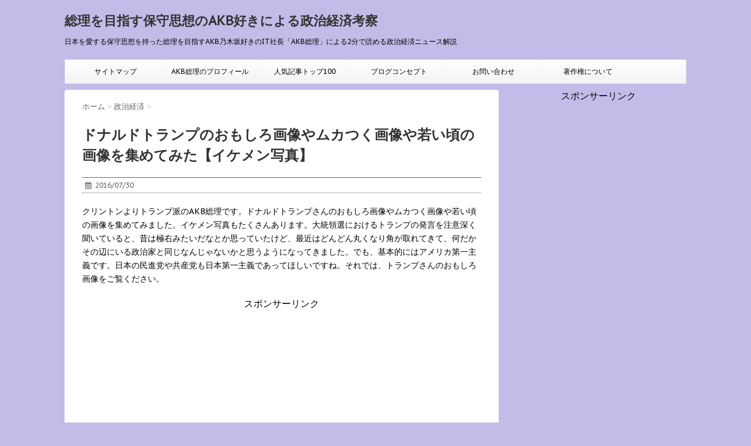

--- FILE ---
content_type: text/html; charset=UTF-8
request_url: https://matsushima-biz.com/donald-trump-7439
body_size: 24294
content:
<!DOCTYPE html>
<!--[if lt IE 7]>
<html class="ie6" lang="ja"> <![endif]-->
<!--[if IE 7]>
<html class="i7" lang="ja"> <![endif]-->
<!--[if IE 8]>
<html class="ie" lang="ja"> <![endif]-->
<!--[if gt IE 8]><!-->
<html lang="ja">
	<!--<![endif]-->
	<head>
		<meta charset="UTF-8" >
		<meta name="viewport" content="width=device-width,initial-scale=1.0,user-scalable=no">
		<meta name="format-detection" content="telephone=no" >
		
		
		<link rel="alternate" type="application/rss+xml" title="総理を目指す保守思想のAKB好きによる政治経済考察 RSS Feed" href="https://matsushima-biz.com/feed" />
		<link rel="pingback" href="https://matsushima-biz.com/xmlrpc.php" >
		<link href='https://fonts.googleapis.com/css?family=Montserrat:400' rel='stylesheet' type='text/css'>
		<link href='https://fonts.googleapis.com/css?family=PT+Sans+Caption' rel='stylesheet' type='text/css'>		<!--[if lt IE 9]>
		<script src="https://css3-mediaqueries-js.googlecode.com/svn/trunk/css3-mediaqueries.js"></script>
		<script src="https://matsushima-biz.com/wp-content/themes/stinger7/js/html5shiv.js"></script>
		<![endif]-->
				<title>ドナルドトランプのおもしろ画像やムカつく画像や若い頃の画像を集めてみた【イケメン写真】 | 総理を目指す保守思想のAKB好きによる政治経済考察</title>

<!-- All in One SEO Pack 2.3.4.1 by Michael Torbert of Semper Fi Web Designob_start_detected [-1,-1] -->
<meta name="description" itemprop="description" content="クリントンよりトランプ派のAKB総理です。ドナルドトランプさんのおもしろ画像やムカつく画像や若い頃の画像を集めてみました。イケメン写真もたくさんあります。大統領選におけるトランプの発言を注意深く聞いていると、昔は極右みたいだなとか思っていたけど、最近はどんどん丸くなり角が取れてきて、何だかその辺にいる政治家と同じなんじ" />

<meta name="keywords" itemprop="keywords" content="政治経済" />

<link rel="canonical" href="https://matsushima-biz.com/donald-trump-7439" />
<!-- /all in one seo pack -->
		<script type="text/javascript">
			window._wpemojiSettings = {"baseUrl":"https:\/\/s.w.org\/images\/core\/emoji\/72x72\/","ext":".png","source":{"concatemoji":"https:\/\/matsushima-biz.com\/wp-includes\/js\/wp-emoji-release.min.js?ver=4.4.33"}};
			!function(e,n,t){var a;function i(e){var t=n.createElement("canvas"),a=t.getContext&&t.getContext("2d"),i=String.fromCharCode;return!(!a||!a.fillText)&&(a.textBaseline="top",a.font="600 32px Arial","flag"===e?(a.fillText(i(55356,56806,55356,56826),0,0),3e3<t.toDataURL().length):"diversity"===e?(a.fillText(i(55356,57221),0,0),t=a.getImageData(16,16,1,1).data,a.fillText(i(55356,57221,55356,57343),0,0),(t=a.getImageData(16,16,1,1).data)[0],t[1],t[2],t[3],!0):("simple"===e?a.fillText(i(55357,56835),0,0):a.fillText(i(55356,57135),0,0),0!==a.getImageData(16,16,1,1).data[0]))}function o(e){var t=n.createElement("script");t.src=e,t.type="text/javascript",n.getElementsByTagName("head")[0].appendChild(t)}t.supports={simple:i("simple"),flag:i("flag"),unicode8:i("unicode8"),diversity:i("diversity")},t.DOMReady=!1,t.readyCallback=function(){t.DOMReady=!0},t.supports.simple&&t.supports.flag&&t.supports.unicode8&&t.supports.diversity||(a=function(){t.readyCallback()},n.addEventListener?(n.addEventListener("DOMContentLoaded",a,!1),e.addEventListener("load",a,!1)):(e.attachEvent("onload",a),n.attachEvent("onreadystatechange",function(){"complete"===n.readyState&&t.readyCallback()})),(a=t.source||{}).concatemoji?o(a.concatemoji):a.wpemoji&&a.twemoji&&(o(a.twemoji),o(a.wpemoji)))}(window,document,window._wpemojiSettings);
		</script>
		<style type="text/css">
img.wp-smiley,
img.emoji {
	display: inline !important;
	border: none !important;
	box-shadow: none !important;
	height: 1em !important;
	width: 1em !important;
	margin: 0 .07em !important;
	vertical-align: -0.1em !important;
	background: none !important;
	padding: 0 !important;
}
</style>
<link rel='stylesheet' id='contact-form-7-css'  href='https://matsushima-biz.com/wp-content/plugins/contact-form-7/includes/css/styles.css?ver=4.4.1' type='text/css' media='all' />
<link rel='stylesheet' id='normalize-css'  href='https://matsushima-biz.com/wp-content/themes/stinger7/css/normalize.css?ver=1.5.9' type='text/css' media='all' />
<link rel='stylesheet' id='font-awesome-css'  href='//maxcdn.bootstrapcdn.com/font-awesome/4.5.0/css/font-awesome.min.css?ver=4.5.0' type='text/css' media='all' />
<link rel='stylesheet' id='style-css'  href='https://matsushima-biz.com/wp-content/themes/stinger7/style.css?ver=4.4.33' type='text/css' media='all' />
<link rel='stylesheet' id='wordpress-popular-posts-css'  href='https://matsushima-biz.com/wp-content/plugins/wordpress-popular-posts/style/wpp.css?ver=3.3.3' type='text/css' media='all' />
      <script>
      if (document.location.protocol != "https:") {
          document.location = document.URL.replace(/^http:/i, "https:");
      }
      </script>
      <script type='text/javascript' src='//ajax.googleapis.com/ajax/libs/jquery/1.11.3/jquery.min.js?ver=1.11.3'></script>
<link rel='https://api.w.org/' href='https://matsushima-biz.com/wp-json/' />
<link rel='shortlink' href='https://matsushima-biz.com/?p=7439' />
<link rel="alternate" type="application/json+oembed" href="https://matsushima-biz.com/wp-json/oembed/1.0/embed?url=https%3A%2F%2Fmatsushima-biz.com%2Fdonald-trump-7439" />
<link rel="alternate" type="text/xml+oembed" href="https://matsushima-biz.com/wp-json/oembed/1.0/embed?url=https%3A%2F%2Fmatsushima-biz.com%2Fdonald-trump-7439&#038;format=xml" />
<link rel="alternate" media="handheld" type="text/html" href="https://matsushima-biz.com/donald-trump-7439" />
<script type="text/javascript">
	window._wp_rp_static_base_url = 'https://wprp.zemanta.com/static/';
	window._wp_rp_wp_ajax_url = "https://matsushima-biz.com/wp-admin/admin-ajax.php";
	window._wp_rp_plugin_version = '3.6';
	window._wp_rp_post_id = '7439';
	window._wp_rp_num_rel_posts = '12';
	window._wp_rp_thumbnails = true;
	window._wp_rp_post_title = '%E3%83%89%E3%83%8A%E3%83%AB%E3%83%89%E3%83%88%E3%83%A9%E3%83%B3%E3%83%97%E3%81%AE%E3%81%8A%E3%82%82%E3%81%97%E3%82%8D%E7%94%BB%E5%83%8F%E3%82%84%E3%83%A0%E3%82%AB%E3%81%A4%E3%81%8F%E7%94%BB%E5%83%8F%E3%82%84%E8%8B%A5%E3%81%84%E9%A0%83%E3%81%AE%E7%94%BB%E5%83%8F%E3%82%92%E9%9B%86%E3%82%81%E3%81%A6%E3%81%BF%E3%81%9F%E3%80%90%E3%82%A4%E3%82%B1%E3%83%A1%E3%83%B3%E5%86%99%E7%9C%9F%E3%80%91';
	window._wp_rp_post_tags = ['%E6%94%BF%E6%B2%BB%E7%B5%8C%E6%B8%88', 'a'];
	window._wp_rp_promoted_content = true;
</script>
<script type="text/javascript" src="https://wprp.zemanta.com/static/js/loader.js?version=3.6" async></script>
<link rel="stylesheet" href="https://matsushima-biz.com/wp-content/plugins/wordpress-23-related-posts-plugin/static/themes/vertical-m.css?version=3.6" />
<meta name="robots" content="index, follow" />
<link rel="shortcut icon" href="https://matsushima-biz.com/wp-content/uploads/2016/07/favicon.jpg" >
<meta name="google-site-verification" content="cFd_rG21ACOlCzojmZJtBjlLLswRgCS69WCWYie1IxQ"/>
				<!-- WordPress Popular Posts v3.3.3 -->
				<script type="text/javascript">//<![CDATA[

					var sampling_active = 0;
					var sampling_rate   = 100;
					var do_request = false;

					if ( !sampling_active ) {
						do_request = true;
					} else {
						var num = Math.floor(Math.random() * sampling_rate) + 1;
						do_request = ( 1 === num );
					}

					if ( do_request ) {

						// Create XMLHttpRequest object and set variables
						var xhr = ( window.XMLHttpRequest )
						  ? new XMLHttpRequest()
						  : new ActiveXObject( "Microsoft.XMLHTTP" ),
						url = 'https://matsushima-biz.com/wp-admin/admin-ajax.php',
						params = 'action=update_views_ajax&token=7b11f9b283&wpp_id=7439';
						// Set request method and target URL
						xhr.open( "POST", url, true );
						// Set request header
						xhr.setRequestHeader( "Content-type", "application/x-www-form-urlencoded" );
						// Hook into onreadystatechange
						xhr.onreadystatechange = function() {
							if ( 4 === xhr.readyState && 200 === xhr.status ) {
								if ( window.console && window.console.log ) {
									window.console.log( xhr.responseText );
								}
							}
						};
						// Send request
						xhr.send( params );

					}

				//]]></script>
				<!-- End WordPress Popular Posts v3.3.3 -->
				<style type="text/css" media="all">
/* <![CDATA[ */
@import url("https://matsushima-biz.com/wp-content/plugins/wp-table-reloaded/css/plugin.css?ver=1.9.4");
@import url("https://matsushima-biz.com/wp-content/plugins/wp-table-reloaded/css/datatables.css?ver=1.9.4");
/* ]]> */
</style><style type="text/css">.broken_link, a.broken_link {
	text-decoration: line-through;
}</style><style type="text/css" id="custom-background-css">
body.custom-background { background-color: #c3bbe8; }
</style>
			<script>
		(function (i, s, o, g, r, a, m) {
			i['GoogleAnalyticsObject'] = r;
			i[r] = i[r] || function () {
					(i[r].q = i[r].q || []).push(arguments)
				}, i[r].l = 1 * new Date();
			a = s.createElement(o),
				m = s.getElementsByTagName(o)[0];
			a.async = 1;
			a.src = g;
			m.parentNode.insertBefore(a, m)
		})(window, document, 'script', '//www.google-analytics.com/analytics.js', 'ga');

		ga('create', 'UA-71094869-2', 'auto');
		ga('send', 'pageview');

	</script>
			<script async src="//pagead2.googlesyndication.com/pagead/js/adsbygoogle.js"></script>
		<script>
		  (adsbygoogle = window.adsbygoogle || []).push({
		    google_ad_client: "ca-pub-2301454161391189",
		    enable_page_level_ads: true
		  });
		</script>
		<script>
		  (function(i,s,o,g,r,a,m){i['GoogleAnalyticsObject']=r;i[r]=i[r]||function(){
		  (i[r].q=i[r].q||[]).push(arguments)},i[r].l=1*new Date();a=s.createElement(o),
		  m=s.getElementsByTagName(o)[0];a.async=1;a.src=g;m.parentNode.insertBefore(a,m)
		  })(window,document,'script','https://www.google-analytics.com/analytics.js','ga');

		  ga('create', 'UA-71094869-2', 'auto');
		  ga('send', 'pageview');

		</script>
		<script type="text/javascript" src="https://ajax.googleapis.com/ajax/libs/jquery/2.0.3/jquery.min.js"></script>
	</head>
	<body data-rsssl=1 class="single single-post postid-7439 single-format-standard custom-background" >
	
		<div id="wrapper" class="">
			<header>
			<div class="clearfix" id="headbox">
			<!-- アコーディオン -->
			<nav id="s-navi" class="pcnone">
				<dl class="acordion">
					<dt class="trigger">
					<p><span class="op"><i class="fa fa-bars"></i></span></p>
					</dt>
					<dd class="acordion_tree">
												<div class="menu-%e3%82%b0%e3%83%ad%e3%83%bc%e3%83%90%e3%83%ab%e3%83%a1%e3%83%8b%e3%83%a5%e3%83%bc-container"><ul id="menu-%e3%82%b0%e3%83%ad%e3%83%bc%e3%83%90%e3%83%ab%e3%83%a1%e3%83%8b%e3%83%a5%e3%83%bc" class="menu"><li id="menu-item-15" class="menu-item menu-item-type-post_type menu-item-object-page menu-item-15"><a href="https://matsushima-biz.com/sitemap">サイトマップ</a></li>
<li id="menu-item-281" class="menu-item menu-item-type-post_type menu-item-object-page menu-item-281"><a href="https://matsushima-biz.com/profile">AKB総理のプロフィール</a></li>
<li id="menu-item-7256" class="menu-item menu-item-type-post_type menu-item-object-page menu-item-7256"><a href="https://matsushima-biz.com/popular-post-best-100">人気記事トップ100</a></li>
<li id="menu-item-280" class="menu-item menu-item-type-post_type menu-item-object-page menu-item-280"><a href="https://matsushima-biz.com/concept">ブログコンセプト</a></li>
<li id="menu-item-279" class="menu-item menu-item-type-post_type menu-item-object-page menu-item-279"><a href="https://matsushima-biz.com/request">お問い合わせ</a></li>
<li id="menu-item-4121" class="menu-item menu-item-type-post_type menu-item-object-page menu-item-4121"><a href="https://matsushima-biz.com/copyright">著作権について</a></li>
</ul></div>						<div class="clear"></div>
					</dd>
				</dl>
			</nav>
			<!-- /アコーディオン -->
			<div id="header-l">
				<!-- ロゴ又はブログ名 -->
				<p class="sitename"><a href="https://matsushima-biz.com/">
													総理を目指す保守思想のAKB好きによる政治経済考察											</a></p>
				<!-- キャプション -->
									<p class="descr">
						日本を愛する保守思想を持った総理を目指すAKB乃木坂好きのIT社長「AKB総理」による2分で読める政治経済ニュース解説					</p>
				
			</div><!-- /#header-l -->
			<div id="header-r" class="smanone">
								
			</div><!-- /#header-r -->
			</div><!-- /#clearfix -->

				
<div id="gazou-wide">
				<nav class="smanone clearfix"><ul id="menu-%e3%82%b0%e3%83%ad%e3%83%bc%e3%83%90%e3%83%ab%e3%83%a1%e3%83%8b%e3%83%a5%e3%83%bc-1" class="menu"><li class="menu-item menu-item-type-post_type menu-item-object-page menu-item-15"><a href="https://matsushima-biz.com/sitemap">サイトマップ</a></li>
<li class="menu-item menu-item-type-post_type menu-item-object-page menu-item-281"><a href="https://matsushima-biz.com/profile">AKB総理のプロフィール</a></li>
<li class="menu-item menu-item-type-post_type menu-item-object-page menu-item-7256"><a href="https://matsushima-biz.com/popular-post-best-100">人気記事トップ100</a></li>
<li class="menu-item menu-item-type-post_type menu-item-object-page menu-item-280"><a href="https://matsushima-biz.com/concept">ブログコンセプト</a></li>
<li class="menu-item menu-item-type-post_type menu-item-object-page menu-item-279"><a href="https://matsushima-biz.com/request">お問い合わせ</a></li>
<li class="menu-item menu-item-type-post_type menu-item-object-page menu-item-4121"><a href="https://matsushima-biz.com/copyright">著作権について</a></li>
</ul></nav>	</div>

			</header>

<div id="content" class="clearfix">
	<div id="contentInner">
		<main >
			<article>
				<div id="post-7439" class="post">
					<!--ぱんくず -->
					<div id="breadcrumb">
						<div itemscope itemtype="http://data-vocabulary.org/Breadcrumb">
							<a href="https://matsushima-biz.com" itemprop="url"> <span itemprop="title">ホーム</span>
							</a> &gt; </div>
																																					<div itemscope itemtype="http://data-vocabulary.org/Breadcrumb">
								<a href="https://matsushima-biz.com/category/politics-economics" itemprop="url">
									<span itemprop="title">政治経済</span> </a> &gt; </div>
											</div>
					<!--/ ぱんくず -->

					<!--ループ開始 -->
										<h1 class="entry-title">
						ドナルドトランプのおもしろ画像やムカつく画像や若い頃の画像を集めてみた【イケメン写真】					</h1>

					<div class="blogbox ">
						<p><span class="kdate"><i class="fa fa-calendar"></i>&nbsp;
                <time class="entry-date date updated" datetime="2016-07-30T14:01:52+09:00">
	                2016/07/30                </time>
                &nbsp;
								                </span></p>
					</div>

					<p>
クリントンよりトランプ派のAKB総理です。ドナルドトランプさんのおもしろ画像やムカつく画像や若い頃の画像を集めてみました。イケメン写真もたくさんあります。大統領選におけるトランプの発言を注意深く聞いていると、昔は極右みたいだなとか思っていたけど、最近はどんどん丸くなり角が取れてきて、何だかその辺にいる政治家と同じなんじゃないかと思うようになってきました。でも、基本的にはアメリカ第一主義です。日本の民進党や共産党も日本第一主義であってほしいですね。それでは、トランプさんのおもしろ画像をご覧ください。<br />
<div align="center">
スポンサーリンク<br />
<script async src="//pagead2.googlesyndication.com/pagead/js/adsbygoogle.js"></script>
<!-- souri-sp-bottom1 -->
<ins class="adsbygoogle"
     style="display:inline-block;width:300px;height:250px"
     data-ad-client="ca-pub-2301454161391189"
     data-ad-slot="5822694753"></ins>
<script>
(adsbygoogle = window.adsbygoogle || []).push({});
</script>
</div><br />
すごい。トウモロコシにそっくりなトランプです。<br />
<img src="https://matsushima-biz.com/wp-content/uploads/2016/07/b3e63aa2a65172e2235ad4570611ff67.jpg" alt="b3e63aa2a65172e2235ad4570611ff67" width="640" height="453" class="alignnone size-full wp-image-7443" srcset="https://matsushima-biz.com/wp-content/uploads/2016/07/b3e63aa2a65172e2235ad4570611ff67-300x212.jpg 300w, https://matsushima-biz.com/wp-content/uploads/2016/07/b3e63aa2a65172e2235ad4570611ff67-500x354.jpg 500w, https://matsushima-biz.com/wp-content/uploads/2016/07/b3e63aa2a65172e2235ad4570611ff67.jpg 640w" sizes="(max-width: 640px) 100vw, 640px" /><a href="http://blog.goo.ne.jp/zabuyamato/e/98d59045e9f109c3480e5bad15b715ec" target="_blank">出典：http://blog.goo.ne.jp/</a><br />
<br />
猫にもそっくりなトランプです。<br />
<img src="https://matsushima-biz.com/wp-content/uploads/2016/07/126059_ic.png" alt="126059_ic" width="683" height="357" class="alignnone size-full wp-image-7445" srcset="https://matsushima-biz.com/wp-content/uploads/2016/07/126059_ic-300x157.png 300w, https://matsushima-biz.com/wp-content/uploads/2016/07/126059_ic-500x261.png 500w, https://matsushima-biz.com/wp-content/uploads/2016/07/126059_ic.png 683w" sizes="(max-width: 683px) 100vw, 683px" /><a href="http://blog.goo.ne.jp/sakurasakuya7/e/65761c35a8e21b2be0f5fc7d422db3e3" target="_blank">出典：http://blog.goo.ne.jp/</a><br />
<br />
向き合うとこんな感じです。<br />
<img src="https://matsushima-biz.com/wp-content/uploads/2016/07/1e33d0f6.jpg" alt="1e33d0f6" width="580" height="544" class="alignnone size-full wp-image-7460" srcset="https://matsushima-biz.com/wp-content/uploads/2016/07/1e33d0f6-300x281.jpg 300w, https://matsushima-biz.com/wp-content/uploads/2016/07/1e33d0f6-500x469.jpg 500w, https://matsushima-biz.com/wp-content/uploads/2016/07/1e33d0f6.jpg 580w" sizes="(max-width: 580px) 100vw, 580px" />出典：http://karapaia.livedoor.biz/<br />
<br />
トランプの木です。<br />
<img src="https://matsushima-biz.com/wp-content/uploads/2016/07/780x335xC60D800A-46B4-4E89-A5D9-6AC2CA3C7ECE_jpeg_pagespeed_ic_JKHZb95VRG.jpg" alt="780x335xC60D800A-46B4-4E89-A5D9-6AC2CA3C7ECE_jpeg_pagespeed_ic_JKHZb95VRG" width="1195" height="513" class="alignnone size-full wp-image-7453" srcset="https://matsushima-biz.com/wp-content/uploads/2016/07/780x335xC60D800A-46B4-4E89-A5D9-6AC2CA3C7ECE_jpeg_pagespeed_ic_JKHZb95VRG-300x129.jpg 300w, https://matsushima-biz.com/wp-content/uploads/2016/07/780x335xC60D800A-46B4-4E89-A5D9-6AC2CA3C7ECE_jpeg_pagespeed_ic_JKHZb95VRG-500x215.jpg 500w, https://matsushima-biz.com/wp-content/uploads/2016/07/780x335xC60D800A-46B4-4E89-A5D9-6AC2CA3C7ECE_jpeg_pagespeed_ic_JKHZb95VRG.jpg 1195w" sizes="(max-width: 1195px) 100vw, 1195px" /><a href="http://darekare.jp/kaigaianime/trump-ad" target="_blank">出典：http://darekare.jp/</a><br />
<br />
壁紙にトランプをどうぞ。<br />
<img src="https://matsushima-biz.com/wp-content/uploads/2016/07/donald-trump-1274535_960_720.jpg" alt="donald-trump-1274535_960_720" width="960" height="640" class="alignnone size-full wp-image-7454" srcset="https://matsushima-biz.com/wp-content/uploads/2016/07/donald-trump-1274535_960_720-300x200.jpg 300w, https://matsushima-biz.com/wp-content/uploads/2016/07/donald-trump-1274535_960_720-500x333.jpg 500w, https://matsushima-biz.com/wp-content/uploads/2016/07/donald-trump-1274535_960_720.jpg 960w" sizes="(max-width: 960px) 100vw, 960px" /><a href="https://pixabay.com/ja/%E3%83%89%E3%83%8A%E3%83%AB%E3%83%89-%E3%83%BB-%E3%83%88%E3%83%A9%E3%83%B3%E3%83%97-%E6%94%BF%E6%B2%BB%E5%AE%B6-%E6%94%BF%E5%BA%9C-%E5%A3%81%E7%B4%99-%E3%83%91%E3%82%BF%E3%83%BC%E3%83%B3-%E9%A0%AD-%E9%A1%94-1274535/" target="_blank">出典：https://pixabay.com/</a><br />
<br />
トランプが大統領になったら、日本が安全保障の自立の道を考えるチャンスです。<br />
<img src="https://matsushima-biz.com/wp-content/uploads/2016/07/o0660037013580911129.jpg" alt="o0660037013580911129" width="660" height="370" class="alignnone size-full wp-image-7455" srcset="https://matsushima-biz.com/wp-content/uploads/2016/07/o0660037013580911129-300x168.jpg 300w, https://matsushima-biz.com/wp-content/uploads/2016/07/o0660037013580911129-500x280.jpg 500w, https://matsushima-biz.com/wp-content/uploads/2016/07/o0660037013580911129.jpg 660w" sizes="(max-width: 660px) 100vw, 660px" /><a href="http://ameblo.jp/tsukayanart/entry-12134421966.html" target="_blank">出典：http://ameblo.jp/</a><br />
<div align="center">
スポンサーリンク<br />
<script async src="//pagead2.googlesyndication.com/pagead/js/adsbygoogle.js"></script>
<!-- souri-sp-bottom1 -->
<ins class="adsbygoogle"
     style="display:inline-block;width:300px;height:250px"
     data-ad-client="ca-pub-2301454161391189"
     data-ad-slot="5822694753"></ins>
<script>
(adsbygoogle = window.adsbygoogle || []).push({});
</script>
</div><br />
色鉛筆でドナルド・トランプを書かれています。<br />
<img src="https://matsushima-biz.com/wp-content/uploads/2016/07/maxresdefault-12.jpg" alt="maxresdefault" width="1280" height="720" class="alignnone size-full wp-image-7457" srcset="https://matsushima-biz.com/wp-content/uploads/2016/07/maxresdefault-12-300x169.jpg 300w, https://matsushima-biz.com/wp-content/uploads/2016/07/maxresdefault-12-500x281.jpg 500w, https://matsushima-biz.com/wp-content/uploads/2016/07/maxresdefault-12.jpg 1280w" sizes="(max-width: 1280px) 100vw, 1280px" /><a href="http://1080.plus/広瀬すずを描いてみた。広瀬すずがとんねるずに言った発言動画に波紋？しゃべくり、とんねるず、食わず嫌い_by_鶴井レモンのお絵描きチャンネル/7noTFRuH_jw.video" target="_blank">出典：http://1080.plus/</a><br />
<br />
トランプにもクリントンにも悪意を感じます。<br />
<img src="https://matsushima-biz.com/wp-content/uploads/2016/07/5610883i.jpg" alt="5610883i" width="600" height="600" class="alignnone size-full wp-image-7458" srcset="https://matsushima-biz.com/wp-content/uploads/2016/07/5610883i-150x150.jpg 150w, https://matsushima-biz.com/wp-content/uploads/2016/07/5610883i-300x300.jpg 300w, https://matsushima-biz.com/wp-content/uploads/2016/07/5610883i-500x500.jpg 500w, https://matsushima-biz.com/wp-content/uploads/2016/07/5610883i-100x100.jpg 100w, https://matsushima-biz.com/wp-content/uploads/2016/07/5610883i.jpg 600w" sizes="(max-width: 600px) 100vw, 600px" /><a href="http://seiga.nicovideo.jp/seiga/im5539757" target="_blank">出典：http://seiga.nicovideo.jp/</a><br />
<br />
トランプヘアーに挑戦された方の写真です。<br />
<img src="https://matsushima-biz.com/wp-content/uploads/2016/07/donaldt1.jpg" alt="donaldt1" width="4060" height="3456" class="alignnone size-full wp-image-7461" srcset="https://matsushima-biz.com/wp-content/uploads/2016/07/donaldt1-300x255.jpg 300w, https://matsushima-biz.com/wp-content/uploads/2016/07/donaldt1-500x426.jpg 500w, https://matsushima-biz.com/wp-content/uploads/2016/07/donaldt1.jpg 4060w" sizes="(max-width: 4060px) 100vw, 4060px" /><a href="http://rocketnews24.com/2016/03/09/721423/" target="_blank">出典：http://rocketnews24.com/</a><br />
<br />
これはちょっと面白いです。<br />
<img src="https://matsushima-biz.com/wp-content/uploads/2016/07/enhanced-17445-1449516518-1.png" alt="enhanced-17445-1449516518-1" width="623" height="463" class="alignnone size-full wp-image-7462" srcset="https://matsushima-biz.com/wp-content/uploads/2016/07/enhanced-17445-1449516518-1-300x223.png 300w, https://matsushima-biz.com/wp-content/uploads/2016/07/enhanced-17445-1449516518-1-500x372.png 500w, https://matsushima-biz.com/wp-content/uploads/2016/07/enhanced-17445-1449516518-1.png 623w" sizes="(max-width: 623px) 100vw, 623px" /><a href="https://www.buzzfeed.com/daves4/trump-niteiru?utm_term=.eadxN3WL0#.cs4Bd0Y52" target="_blank">出典：https://www.buzzfeed.com/</a><br />
<br />
こう見るとかわいいトランプさん。<br />
<img src="https://matsushima-biz.com/wp-content/uploads/2016/07/CHo8UN_WoAExvIm.jpg" alt="CHo8UN_WoAExvIm" width="600" height="343" class="alignnone size-full wp-image-7463" srcset="https://matsushima-biz.com/wp-content/uploads/2016/07/CHo8UN_WoAExvIm-300x172.jpg 300w, https://matsushima-biz.com/wp-content/uploads/2016/07/CHo8UN_WoAExvIm-500x286.jpg 500w, https://matsushima-biz.com/wp-content/uploads/2016/07/CHo8UN_WoAExvIm.jpg 600w" sizes="(max-width: 600px) 100vw, 600px" /><a href="https://twitter.com/Christrutwin/status/610867022474407936" target="_blank">出典：https://twitter.com/</a><br />
<br />
確かに似ているけど、これは何でしょうか。<br />
<img src="https://matsushima-biz.com/wp-content/uploads/2016/07/Reddit-SmileyFace1.jpg" alt="Reddit-SmileyFace1" width="480" height="319" class="alignnone size-full wp-image-7465" srcset="https://matsushima-biz.com/wp-content/uploads/2016/07/Reddit-SmileyFace1-300x199.jpg 300w, https://matsushima-biz.com/wp-content/uploads/2016/07/Reddit-SmileyFace1.jpg 480w" sizes="(max-width: 480px) 100vw, 480px" /><a href="http://irorio.jp/sousuke/20160418/315529/" target="_blank">出典：http://irorio.jp/</a><br />
<br />
加工するとこのようになります。<br />
<img src="https://matsushima-biz.com/wp-content/uploads/2016/07/CgGI4XyWsAEbu-y.jpg" alt="CgGI4XyWsAEbu-y" width="600" height="231" class="alignnone size-full wp-image-7466" srcset="https://matsushima-biz.com/wp-content/uploads/2016/07/CgGI4XyWsAEbu-y-300x116.jpg 300w, https://matsushima-biz.com/wp-content/uploads/2016/07/CgGI4XyWsAEbu-y-500x193.jpg 500w, https://matsushima-biz.com/wp-content/uploads/2016/07/CgGI4XyWsAEbu-y.jpg 600w" sizes="(max-width: 600px) 100vw, 600px" /><a href="http://irorio.jp/sousuke/20160418/315529/" target="_blank">出典：http://irorio.jp/</a><br />
<br />
今ももちろん若い頃もイケメンのドナルドトランプさんです。<br />
<img src="https://matsushima-biz.com/wp-content/uploads/2016/07/EFBC91-52176.jpg" alt="EFBC91-52176" width="429" height="343" class="alignnone size-full wp-image-7470" srcset="https://matsushima-biz.com/wp-content/uploads/2016/07/EFBC91-52176-300x240.jpg 300w, https://matsushima-biz.com/wp-content/uploads/2016/07/EFBC91-52176.jpg 429w" sizes="(max-width: 429px) 100vw, 429px" /><a href="http://karapaia.livedoor.biz/archives/52212399.html" target="_blank">出典：http://karapaia.livedoor.biz/</a><br />
<div align="center">
スポンサーリンク<br />
<script async src="//pagead2.googlesyndication.com/pagead/js/adsbygoogle.js"></script>
<!-- souri-sp-bottom1 -->
<ins class="adsbygoogle"
     style="display:inline-block;width:300px;height:250px"
     data-ad-client="ca-pub-2301454161391189"
     data-ad-slot="5822694753"></ins>
<script>
(adsbygoogle = window.adsbygoogle || []).push({});
</script>
</div><br />
<div class="blog-card"><a href="https://matsushima-biz.com/seijika-omoshiro-5911" target="_blank"><div class="blog-card-thumbnail"><img src='https://matsushima-biz.com/wp-content/uploads/2016/07/hqdefault-2-300x225.jpg' alt='政治家のおもしろ画像やムカつく画像や若い頃の画像を集めてみた【笑える面白い写真】' width=90 height=68 /></a></div><div class="blog-card-content"><div class="blog-card-title"><a href="https://matsushima-biz.com/seijika-omoshiro-5911" target="_blank">政治家のおもしろ画像やムカつく画像や若い頃の画像を集めてみた【笑える面白い写真】 </a></div><div class="blog-card-excerpt">政治家のおもしろ画像やムカつく画像や若い頃の画像を集めてみました。普段はムカつく政治家たちも、面白い写真や画像を見ると、なんだかかわいく見えてくることもあります。しかし、許してはい</div></div><div class="blog-card-footer clear"><div class="blog-card-hatebu"><img src="https://b.hatena.ne.jp/entry/image/https://matsushima-biz.com/seijika-omoshiro-5911" alt="はてブ"></div></div></div></br>
<div class="blog-card"><a href="https://matsushima-biz.com/torigoe-omoshiro-6393" target="_blank"><div class="blog-card-thumbnail"><img src='https://matsushima-biz.com/wp-content/uploads/2016/07/66c19942ab4ba346fdb64ccc04cde373-7-300x171.jpg' alt='【爆笑】鳥越俊太郎のおもしろ画像やムカつく画像を集めてみた【鳥越無双】【写真まとめ】' width=90 height=51 /></a></div><div class="blog-card-content"><div class="blog-card-title"><a href="https://matsushima-biz.com/torigoe-omoshiro-6393" target="_blank">【爆笑】鳥越俊太郎のおもしろ画像やムカつく画像を集めてみた【鳥越無双】【写真まとめ】 </a></div><div class="blog-card-excerpt">東京都知事選を戦っている鳥越俊太郎さんですが、おもしろ画像がネット上に散見されるようになってきましたので、まとめてみました。討論中に寝てしまったり、ものすごく字が下手だったり、何か</div></div><div class="blog-card-footer clear"><div class="blog-card-hatebu"><img src="https://b.hatena.ne.jp/entry/image/https://matsushima-biz.com/torigoe-omoshiro-6393" alt="はてブ"></div></div></div></br>
<div class="blog-card"><a href="https://matsushima-biz.com/koike-omoshiro-6515" target="_blank"><div class="blog-card-thumbnail"><img src='https://matsushima-biz.com/wp-content/uploads/2016/07/25986456_0-216x300.jpg' alt='【爆笑】小池百合子のおもしろ画像や若い頃の画像やムカつく画像を集めてみた【反日左翼の借金無双】【写真まとめ】' width=65 height=90 /></a></div><div class="blog-card-content"><div class="blog-card-title"><a href="https://matsushima-biz.com/koike-omoshiro-6515" target="_blank">【爆笑】小池百合子のおもしろ画像や若い頃の画像やムカつく画像を集めてみた【反日左翼の借金無双】【写真まとめ】 </a></div><div class="blog-card-excerpt">自民党東京都連を「悪の組織」と位置付け、「一人で勇猛果敢に戦う女性」を演じるというイメージ戦略を繰り広げている小池百合子さん。マスコミの報道では、今のところは作戦は功を奏して、保守</div></div><div class="blog-card-footer clear"><div class="blog-card-hatebu"><img src="https://b.hatena.ne.jp/entry/image/https://matsushima-biz.com/koike-omoshiro-6515" alt="はてブ"></div></div></div></br>
<div class="blog-card"><a href="https://matsushima-biz.com/noda-kazusa-8006" target="_blank"><div class="blog-card-thumbnail"><img src='https://matsushima-biz.com/wp-content/uploads/2016/08/59bd2525-300x172.jpg' alt='野田数の画像を集めてみた【東京都知事小池百合子のイケメン特別秘書】【日本国憲法無効論で右翼か極右？】' width=90 height=52 /></a></div><div class="blog-card-content"><div class="blog-card-title"><a href="https://matsushima-biz.com/noda-kazusa-8006" target="_blank">野田数の画像を集めてみた【東京都知事小池百合子のイケメン特別秘書】【日本国憲法無効論で右翼か極右？】 </a></div><div class="blog-card-excerpt">AKB総理です。野田数さんの画像を集めてみました。「数」と書いて「かずさ」と読みます。東京都知事の小池百合子さんによって、東京都知事特別秘書（政策担当）に任命された野田数さんです。</div></div><div class="blog-card-footer clear"><div class="blog-card-hatebu"><img src="https://b.hatena.ne.jp/entry/image/https://matsushima-biz.com/noda-kazusa-8006" alt="はてブ"></div></div></div></br>
<div class="blog-card"><a href="https://matsushima-biz.com/inada-tomomi-omoshiro-8027" target="_blank"><div class="blog-card-thumbnail"><img src='https://matsushima-biz.com/wp-content/uploads/2016/08/1ba7842b-300x202.png' alt='稲田朋美のおもしろ画像や若い頃の画像やかわいい画像を集めてみた【ともちんの美人写真】【韓国中国が右翼と騒ぐ】' width=90 height=61 /></a></div><div class="blog-card-content"><div class="blog-card-title"><a href="https://matsushima-biz.com/inada-tomomi-omoshiro-8027" target="_blank">稲田朋美のおもしろ画像や若い頃の画像やかわいい画像を集めてみた【ともちんの美人写真】【韓国中国が右翼と騒ぐ】 </a></div><div class="blog-card-excerpt">AKB総理です。ともちんこと稲田朋美さんが防衛大臣に就任しました。案の定、韓国と中国が右翼だと騒いでいます。憲法発議の為の衆参3分の2以上の議席を取った矢先に、稲田朋美さんの防衛大</div></div><div class="blog-card-footer clear"><div class="blog-card-hatebu"><img src="https://b.hatena.ne.jp/entry/image/https://matsushima-biz.com/inada-tomomi-omoshiro-8027" alt="はてブ"></div></div></div></br>
<div class="blog-card"><a href="https://matsushima-biz.com/masuda-omoshiro-6501" target="_blank"><div class="blog-card-thumbnail"><img src='https://matsushima-biz.com/wp-content/uploads/2016/07/masuda-bb-n-160718003-ogp_0-300x293.jpg' alt='【爆笑】増田寛也のおもしろ画像や若い頃の画像やムカつく画像を集めてみた【反日左翼の借金無双】【写真まとめ】' width=90 height=88 /></a></div><div class="blog-card-content"><div class="blog-card-title"><a href="https://matsushima-biz.com/masuda-omoshiro-6501" target="_blank">【爆笑】増田寛也のおもしろ画像や若い頃の画像やムカつく画像を集めてみた【反日左翼の借金無双】【写真まとめ】 </a></div><div class="blog-card-excerpt">反日左翼と揶揄されて自民党支持者からも愛想をつかされている増田寛也さん。筆者も自称保守なので、増田寛也さんは支持していません。たとえ自民党から出馬しても、その人の根底にある反日左翼</div></div><div class="blog-card-footer clear"><div class="blog-card-hatebu"><img src="https://b.hatena.ne.jp/entry/image/https://matsushima-biz.com/masuda-omoshiro-6501" alt="はてブ"></div></div></div></br>
<div class="blog-card"><a href="https://matsushima-biz.com/onaga-takeshi-omoshiro-8048" target="_blank"><div class="blog-card-thumbnail"><img src='https://matsushima-biz.com/wp-content/uploads/2016/08/profile1.jpg' alt='翁長雄志のおもしろ画像やムカつく画像やかつらの画像を集めてみた【ズラ疑惑の沖縄県知事かつら写真】' width=77 height=90 /></a></div><div class="blog-card-content"><div class="blog-card-title"><a href="https://matsushima-biz.com/onaga-takeshi-omoshiro-8048" target="_blank">翁長雄志のおもしろ画像やムカつく画像やかつらの画像を集めてみた【ズラ疑惑の沖縄県知事かつら写真】 </a></div><div class="blog-card-excerpt">AKB総理です。翁長雄志さんのおもしろ画像やムカつく画像やかつらの画像を集めてみました。翁長さんと言えば、「基地反対」をスローガンに沖縄県知事になりました。「基地反対」で当選しただ</div></div><div class="blog-card-footer clear"><div class="blog-card-hatebu"><img src="https://b.hatena.ne.jp/entry/image/https://matsushima-biz.com/onaga-takeshi-omoshiro-8048" alt="はてブ"></div></div></div></br>
<div class="blog-card"><a href="https://matsushima-biz.com/mac-akasaka-omoshiro-6732" target="_blank"><div class="blog-card-thumbnail"><img src='https://matsushima-biz.com/wp-content/uploads/2016/07/smile-300x225.jpg' alt='マック赤坂のおもしろ画像やムカつく画像や若い頃の画像を集めてみた【コスプレ好きのスマイル党総裁でいろ物候補で泡沫候補】【本名は戸並誠】' width=90 height=68 /></a></div><div class="blog-card-content"><div class="blog-card-title"><a href="https://matsushima-biz.com/mac-akasaka-omoshiro-6732" target="_blank">マック赤坂のおもしろ画像やムカつく画像や若い頃の画像を集めてみた【コスプレ好きのスマイル党総裁でいろ物候補で泡沫候補】【本名は戸並誠】 </a></div><div class="blog-card-excerpt">東京都知事選ではお馴染みの存在となったマック赤坂さんのおもしろ画像やムカつく画像や若い頃の画像を集めてみました。現在は政見放送などで視聴者を楽しませてくれていますが、実は京都大学卒</div></div><div class="blog-card-footer clear"><div class="blog-card-hatebu"><img src="https://b.hatena.ne.jp/entry/image/https://matsushima-biz.com/mac-akasaka-omoshiro-6732" alt="はてブ"></div></div></div></br>
<div class="blog-card"><a href="https://matsushima-biz.com/masuzoe-omoshiro-1773" target="_blank"><div class="blog-card-thumbnail"><img src='https://matsushima-biz.com/wp-content/uploads/2016/05/blackjack-300x225.jpg' alt='【爆笑】舛添要一都知事のおもしろ画像やムカつく画像を集めてみた【舛添無双】【写真】' width=90 height=68 /></a></div><div class="blog-card-content"><div class="blog-card-title"><a href="https://matsushima-biz.com/masuzoe-omoshiro-1773" target="_blank">【爆笑】舛添要一都知事のおもしろ画像やムカつく画像を集めてみた【舛添無双】【写真】 </a></div><div class="blog-card-excerpt">当ブログを運営していて、毎日平均的にアクセスがあるのが、舛添要一東京都知事関連の記事です。

そこで、より舛添関連で笑って頂く為に、舛添のおもしろ画像やムカつく画像を集める記事</div></div><div class="blog-card-footer clear"><div class="blog-card-hatebu"><img src="https://b.hatena.ne.jp/entry/image/https://matsushima-biz.com/masuzoe-omoshiro-1773" alt="はてブ"></div></div></div></br>
<div class="blog-card"><a href="https://matsushima-biz.com/young-masuzoe-1080" target="_blank"><div class="blog-card-thumbnail"><img src='https://matsushima-biz.com/wp-content/uploads/2016/05/zsp1006081014002-p3-269x300.jpg' alt='【笑える】舛添要一都知事の若い頃の画像を集めてみた【舛添無双】【昔の写真】' width=81 height=90 /></a></div><div class="blog-card-content"><div class="blog-card-title"><a href="https://matsushima-biz.com/young-masuzoe-1080" target="_blank">【笑える】舛添要一都知事の若い頃の画像を集めてみた【舛添無双】【昔の写真】 </a></div><div class="blog-card-excerpt">お金に関する問題が続出して、辞職した舛添要一元東京都知事ですが、そんな舛添の若い頃の写真・画像を集めてみました。若い頃から少し悪そうな感じがします。私が生きていた中で、こんなにひど</div></div><div class="blog-card-footer clear"><div class="blog-card-hatebu"><img src="https://b.hatena.ne.jp/entry/image/https://matsushima-biz.com/young-masuzoe-1080" alt="はてブ"></div></div></div></br>
<div class="blog-card"><a href="https://matsushima-biz.com/yamao-omoshiro-4136" target="_blank"><div class="blog-card-thumbnail"><img src='https://matsushima-biz.com/wp-content/uploads/2016/06/CfGGAwSUsAATTXF-100x100.jpg' alt='【爆笑】山尾志桜里のおもしろ画像やムカつく画像を集めてみた【ガソリーヌ】【写真】' width=90 height=90 /></a></div><div class="blog-card-content"><div class="blog-card-title"><a href="https://matsushima-biz.com/yamao-omoshiro-4136" target="_blank">【爆笑】山尾志桜里のおもしろ画像やムカつく画像を集めてみた【ガソリーヌ】【写真】 </a></div><div class="blog-card-excerpt">当ブログでは、山尾志桜里（しおり）さんのガソリーヌ疑惑を指摘してきましたが、舛添都知事の政治資金の私的流用などに山尾志桜里さんの疑惑の影が薄まった感じがします。自民党の甘利明さんの</div></div><div class="blog-card-footer clear"><div class="blog-card-hatebu"><img src="https://b.hatena.ne.jp/entry/image/https://matsushima-biz.com/yamao-omoshiro-4136" alt="はてブ"></div></div></div></br>
<div class="blog-card"><a href="https://matsushima-biz.com/renho-omoshiro-4184" target="_blank"><div class="blog-card-thumbnail"><img src='https://matsushima-biz.com/wp-content/uploads/2016/06/BzTjaqICcAA7eXK-300x211.jpg' alt='蓮舫のおもしろ画像やムカつく画像や若い頃の写真を集めてみた【民進党代表選挙で2位じゃダメです】' width=90 height=63 /></a></div><div class="blog-card-content"><div class="blog-card-title"><a href="https://matsushima-biz.com/renho-omoshiro-4184" target="_blank">蓮舫のおもしろ画像やムカつく画像や若い頃の写真を集めてみた【民進党代表選挙で2位じゃダメです】 </a></div><div class="blog-card-excerpt">蓮舫さんのおもしろ画像やムカつく画像や若い頃の写真を集めてみました。民進党代表選挙に立候補を表明した蓮舫さん。マスコミによると最有力候補とのことです。蓮舫さんは台湾人の父と日本人の</div></div><div class="blog-card-footer clear"><div class="blog-card-hatebu"><img src="https://b.hatena.ne.jp/entry/image/https://matsushima-biz.com/renho-omoshiro-4184" alt="はてブ"></div></div></div></br>
<div class="blog-card"><a href="https://matsushima-biz.com/nonomura-ryutaro-5956" target="_blank"><div class="blog-card-thumbnail"><img src='https://matsushima-biz.com/wp-content/uploads/2016/07/b3e63aa2a65172e2235ad4570611ff67-300x212.jpg' alt='ドナルドトランプのおもしろ画像やムカつく画像や若い頃の画像を集めてみた【イケメン写真】' width=90 height=64 /></a></div><div class="blog-card-content"><div class="blog-card-title"><a href="https://matsushima-biz.com/nonomura-ryutaro-5956" target="_blank">ドナルドトランプのおもしろ画像やムカつく画像や若い頃の画像を集めてみた【イケメン写真】 </a></div><div class="blog-card-excerpt">クリントンよりトランプ派のAKB総理です。ドナルドトランプさんのおもしろ画像やムカつく画像や若い頃の画像を集めてみました。イケメン写真もたくさんあります。大統領選におけるトランプの</div></div><div class="blog-card-footer clear"><div class="blog-card-hatebu"><img src="https://b.hatena.ne.jp/entry/image/https://matsushima-biz.com/nonomura-ryutaro-5956" alt="はてブ"></div></div></div></br>
<div class="blog-card"><a href="https://matsushima-biz.com/kan-omoshiro-5497" target="_blank"><div class="blog-card-thumbnail"><img src='https://matsushima-biz.com/wp-content/uploads/2016/07/87fad08fa243820682d89a4374802448_400-225x300.jpg' alt='菅直人のおもしろ画像やムカつく画像や若い頃の画像を集めてみた【笑える面白い写真】【民主党民進党】' width=68 height=90 /></a></div><div class="blog-card-content"><div class="blog-card-title"><a href="https://matsushima-biz.com/kan-omoshiro-5497" target="_blank">菅直人のおもしろ画像やムカつく画像や若い頃の画像を集めてみた【笑える面白い写真】【民主党民進党】 </a></div><div class="blog-card-excerpt">総理大臣経験もある民進党の菅直人さん。新党さきがけ時代の厚生労働大臣の頃の高評価が嘘のように無くなりました。前回の総選挙では、首相経験者なのに小選挙区で敗れる失態もしました。もう過</div></div><div class="blog-card-footer clear"><div class="blog-card-hatebu"><img src="https://b.hatena.ne.jp/entry/image/https://matsushima-biz.com/kan-omoshiro-5497" alt="はてブ"></div></div></div></br>
<div class="blog-card"><a href="https://matsushima-biz.com/okada-omoshiro-5482" target="_blank"><div class="blog-card-thumbnail"><img src='https://matsushima-biz.com/wp-content/uploads/2016/07/B_5w2LGVAAA7Olh-300x169.jpg' alt='岡田克也のおもしろ画像やムカつく画像や若い頃の画像を集めてみた【笑える面白い写真】【民進党代表（旧民主党）】' width=90 height=51 /></a></div><div class="blog-card-content"><div class="blog-card-title"><a href="https://matsushima-biz.com/okada-omoshiro-5482" target="_blank">岡田克也のおもしろ画像やムカつく画像や若い頃の画像を集めてみた【笑える面白い写真】【民進党代表（旧民主党）】 </a></div><div class="blog-card-excerpt">野党第一党である民進党代表の岡田克也ののおもしろ画像やムカつく画像を集めてみた。笑える面白い写真ばかり取り揃えました。筆者は、リアリズムで愛国主義者と自分では思っています。参議院選</div></div><div class="blog-card-footer clear"><div class="blog-card-hatebu"><img src="https://b.hatena.ne.jp/entry/image/https://matsushima-biz.com/okada-omoshiro-5482" alt="はてブ"></div></div></div></br>
<div class="blog-card"><a href="https://matsushima-biz.com/hatoyama-omoshiro-5518" target="_blank"><div class="blog-card-thumbnail"><img src='https://matsushima-biz.com/wp-content/uploads/2016/07/CMQGluEUcAQE_0e-300x201.jpg' alt='鳩山由紀夫のおもしろ画像やムカつく画像や若い頃の画像を集めてみた【笑える面白い写真】【民主党民進党】' width=90 height=60 /></a></div><div class="blog-card-content"><div class="blog-card-title"><a href="https://matsushima-biz.com/hatoyama-omoshiro-5518" target="_blank">鳩山由紀夫のおもしろ画像やムカつく画像や若い頃の画像を集めてみた【笑える面白い写真】【民主党民進党】 </a></div><div class="blog-card-excerpt">政治家を引退した後も独自路線を行き、韓国や中国に行っては、日本の国益のことを考えることもなく、やすやすと頭を下げる鳩山由紀夫元首相です。私が思うに史上最悪の総理大臣だったのと思うの</div></div><div class="blog-card-footer clear"><div class="blog-card-hatebu"><img src="https://b.hatena.ne.jp/entry/image/https://matsushima-biz.com/hatoyama-omoshiro-5518" alt="はてブ"></div></div></div></br>
<div class="blog-card"><a href="https://matsushima-biz.com/ozawa-omoshiro-5891" target="_blank"><div class="blog-card-thumbnail"><img src='https://matsushima-biz.com/wp-content/uploads/2016/07/20120426-8-300x174.jpg' alt='小沢一郎のおもしろ画像やムカつく画像や若い頃の画像を集めてみた【笑える面白い写真】【民主党民進党】' width=90 height=52 /></a></div><div class="blog-card-content"><div class="blog-card-title"><a href="https://matsushima-biz.com/ozawa-omoshiro-5891" target="_blank">小沢一郎のおもしろ画像やムカつく画像や若い頃の画像を集めてみた【笑える面白い写真】【民主党民進党】 </a></div><div class="blog-card-excerpt">随分昔の話になりますが、将来の総理候補と言われた小沢一郎さん。剛腕と呼ばれた頃の面影はなく、政党を渡り歩くにつれて、発言力を落とし、現在は今にもなくなりそうな弱小政党の党首をしてい</div></div><div class="blog-card-footer clear"><div class="blog-card-hatebu"><img src="https://b.hatena.ne.jp/entry/image/https://matsushima-biz.com/ozawa-omoshiro-5891" alt="はてブ"></div></div></div></br>
<div class="blog-card"><a href="https://matsushima-biz.com/edano-yukio-omoshiro-7156" target="_blank"><div class="blog-card-thumbnail"><img src='https://matsushima-biz.com/wp-content/uploads/2016/07/178-300x211.jpg' alt='枝野幸男のおもしろ画像やムカつく画像や若い頃の画像を集めてみた【革マル派献金】【反日左翼売国奴】' width=90 height=63 /></a></div><div class="blog-card-content"><div class="blog-card-title"><a href="https://matsushima-biz.com/edano-yukio-omoshiro-7156" target="_blank">枝野幸男のおもしろ画像やムカつく画像や若い頃の画像を集めてみた【革マル派献金】【反日左翼売国奴】 </a></div><div class="blog-card-excerpt">AKB総理です。民主党政権時代には幹事長をも務めた枝野幸男さん。国会答弁で安倍首相を「政治とカネ」問題で追求しようと意気込んだはいいが、枝野さん自身が左翼過激派の「革マル派」の団体</div></div><div class="blog-card-footer clear"><div class="blog-card-hatebu"><img src="https://b.hatena.ne.jp/entry/image/https://matsushima-biz.com/edano-yukio-omoshiro-7156" alt="はてブ"></div></div></div></br>
<div class="blog-card"><a href="https://matsushima-biz.com/hosono-goshi-omoshiro-7173" target="_blank"><div class="blog-card-thumbnail"><img src='https://matsushima-biz.com/wp-content/uploads/2016/07/66c19942ab4ba346fdb64ccc04cde373-17-224x300.jpg' alt='細野豪志のおもしろ画像やムカつく画像や若い頃の画像を集めてみた【モナ野豪志】【1000万人移民受け入れ構想】' width=67 height=90 /></a></div><div class="blog-card-content"><div class="blog-card-title"><a href="https://matsushima-biz.com/hosono-goshi-omoshiro-7173" target="_blank">細野豪志のおもしろ画像やムカつく画像や若い頃の画像を集めてみた【モナ野豪志】【1000万人移民受け入れ構想】 </a></div><div class="blog-card-excerpt">AKB総理です。「1000万人移民受け入れ構想」というとんでもない構想を打ち出した細野豪志さん。これを売国構想と言わずして何と言うのでしょうか。山本モナさんとの不倫自体はどうでもい</div></div><div class="blog-card-footer clear"><div class="blog-card-hatebu"><img src="https://b.hatena.ne.jp/entry/image/https://matsushima-biz.com/hosono-goshi-omoshiro-7173" alt="はてブ"></div></div></div></br>
<div class="blog-card"><a href="https://matsushima-biz.com/noda-yoshihiko-omoshiro-7260" target="_blank"><div class="blog-card-thumbnail"><img src='https://matsushima-biz.com/wp-content/uploads/2016/07/gantai-300x209.jpg' alt='野田佳彦のおもしろ画像やムカつく画像や若い頃の画像を集めてみた【駅前演説はNODA】【近いうち解散】' width=90 height=63 /></a></div><div class="blog-card-content"><div class="blog-card-title"><a href="https://matsushima-biz.com/noda-yoshihiko-omoshiro-7260" target="_blank">野田佳彦のおもしろ画像やムカつく画像や若い頃の画像を集めてみた【駅前演説はNODA】【近いうち解散】 </a></div><div class="blog-card-excerpt">AKB総理です。野田佳彦さんのおもしろ画像やムカつく画像や若い頃の画像を集めてみました。民主党政権最後の総理大臣です。野田佳彦さんが衆議院解散を決めた時に、「円安、株高」が一気に進</div></div><div class="blog-card-footer clear"><div class="blog-card-hatebu"><img src="https://b.hatena.ne.jp/entry/image/https://matsushima-biz.com/noda-yoshihiko-omoshiro-7260" alt="はてブ"></div></div></div></br>
<div class="blog-card"><a href="https://matsushima-biz.com/maehara-seiji-9544" target="_blank"><div class="blog-card-thumbnail"><img src='https://matsushima-biz.com/wp-content/uploads/2016/08/a0028694_4525459-100x100.jpg' alt='前原誠司のおもしろ画像やムカつく画像や若い頃の写真を集めてみた【民進党代表選挙】' width=90 height=90 /></a></div><div class="blog-card-content"><div class="blog-card-title"><a href="https://matsushima-biz.com/maehara-seiji-9544" target="_blank">前原誠司のおもしろ画像やムカつく画像や若い頃の写真を集めてみた【民進党代表選挙】 </a></div><div class="blog-card-excerpt">前原誠司さんのおもしろ画像やムカつく画像や若い頃の写真を集めてみました。民進党代表選挙に立候補を表明した前原誠司さん。蓮舫さんの無投票当選は嫌だなと思っていた矢先に、立候補を決意し</div></div><div class="blog-card-footer clear"><div class="blog-card-hatebu"><img src="https://b.hatena.ne.jp/entry/image/https://matsushima-biz.com/maehara-seiji-9544" alt="はてブ"></div></div></div></br>
<div class="blog-card"><a href="https://matsushima-biz.com/haraguchi-kazuhiro-9701" target="_blank"><div class="blog-card-thumbnail"><img src='https://matsushima-biz.com/wp-content/uploads/2016/08/img_16-300x228.jpg' alt='原口一博のおもしろ画像やムカつく画像や若い頃の写真を集めてみた【民進党代表選挙】' width=90 height=68 /></a></div><div class="blog-card-content"><div class="blog-card-title"><a href="https://matsushima-biz.com/haraguchi-kazuhiro-9701" target="_blank">原口一博のおもしろ画像やムカつく画像や若い頃の写真を集めてみた【民進党代表選挙】 </a></div><div class="blog-card-excerpt">原口一博さんのおもしろ画像やムカつく画像や若い頃の写真を集めてみました。民進党代表選挙の立候補を検討している原口一博さん。原口一博さんも、例に漏れずに、佐賀県議会議員時代は自民党に</div></div><div class="blog-card-footer clear"><div class="blog-card-hatebu"><img src="https://b.hatena.ne.jp/entry/image/https://matsushima-biz.com/haraguchi-kazuhiro-9701" alt="はてブ"></div></div></div></br>
<div class="blog-card"><a href="https://matsushima-biz.com/konishi-hiroyuki-omoshiro-11506" target="_blank"><div class="blog-card-thumbnail"><img src='https://matsushima-biz.com/wp-content/uploads/2016/10/hqdefault-300x225.jpg' alt='小西洋之のおもしろ画像やムカつく画像や若い頃の写真を集めてみた【民進党クイズをダイブ王】' width=90 height=68 /></a></div><div class="blog-card-content"><div class="blog-card-title"><a href="https://matsushima-biz.com/konishi-hiroyuki-omoshiro-11506" target="_blank">小西洋之のおもしろ画像やムカつく画像や若い頃の写真を集めてみた【民進党クイズをダイブ王】 </a></div><div class="blog-card-excerpt">小西洋之さんのおもしろ画像やムカつく画像や若い頃の写真を集めてみました。民進党のクイズ議員の「クイズ小西」こと小西ひろゆきさん。国会では、安倍さんにクイズを次々と出し、安倍さんはじ</div></div><div class="blog-card-footer clear"><div class="blog-card-hatebu"><img src="https://b.hatena.ne.jp/entry/image/https://matsushima-biz.com/konishi-hiroyuki-omoshiro-11506" alt="はてブ"></div></div></div></br>
<div class="blog-card"><a href="https://matsushima-biz.com/arita-yoshifu-omoshiro-7538" target="_blank"><div class="blog-card-thumbnail"><img src='https://matsushima-biz.com/wp-content/uploads/2016/07/B_GLZDcUwAAKRpB-100x100.jpg' alt='有田芳生のおもしろ画像やムカつく画像や若い頃の画像を集めてみた【笑える面白い写真】【有田ヨシフ・スターリン左翼売国奴】' width=90 height=90 /></a></div><div class="blog-card-content"><div class="blog-card-title"><a href="https://matsushima-biz.com/arita-yoshifu-omoshiro-7538" target="_blank">有田芳生のおもしろ画像やムカつく画像や若い頃の画像を集めてみた【笑える面白い写真】【有田ヨシフ・スターリン左翼売国奴】 </a></div><div class="blog-card-excerpt">AKB総理です。売国議員と言えば思い当たる方はたくさんいますが、その中でも有田芳生さんは売国議員代表の筆頭ではないでしょうか。もちろん売国奴もトップクラスです。ネット民とも仲が非常</div></div><div class="blog-card-footer clear"><div class="blog-card-hatebu"><img src="https://b.hatena.ne.jp/entry/image/https://matsushima-biz.com/arita-yoshifu-omoshiro-7538" alt="はてブ"></div></div></div></br>
<div class="blog-card"><a href="https://matsushima-biz.com/yamamoto-taro-5933" target="_blank"><div class="blog-card-thumbnail"><img src='https://matsushima-biz.com/wp-content/uploads/2016/07/DmkV6w0-300x167.jpg' alt='山本太郎のおもしろ画像やムカつく画像や若い頃の画像を集めてみた【笑える面白い写真】【メロリンQキュー】' width=90 height=50 /></a></div><div class="blog-card-content"><div class="blog-card-title"><a href="https://matsushima-biz.com/yamamoto-taro-5933" target="_blank">山本太郎のおもしろ画像やムカつく画像や若い頃の画像を集めてみた【笑える面白い写真】【メロリンQキュー】 </a></div><div class="blog-card-excerpt">山本太郎さんが参議院選挙で当選した時に驚愕したのを未だに覚えています。「あれっ、この人ってメロリンキューの人だ」と。主義主張は、真正左翼です。原発大嫌いです。自衛隊大嫌いです。日本</div></div><div class="blog-card-footer clear"><div class="blog-card-hatebu"><img src="https://b.hatena.ne.jp/entry/image/https://matsushima-biz.com/yamamoto-taro-5933" alt="はてブ"></div></div></div></br>
<div class="blog-card"><a href="https://matsushima-biz.com/uchida-shigeru-6292" target="_blank"><div class="blog-card-thumbnail"><img src='https://matsushima-biz.com/wp-content/uploads/2016/07/uchida-257x300.jpg' alt='内田茂の画像を集めてみた【都議会のドン】【東京のガン】' width=77 height=90 /></a></div><div class="blog-card-content"><div class="blog-card-title"><a href="https://matsushima-biz.com/uchida-shigeru-6292" target="_blank">内田茂の画像を集めてみた【都議会のドン】【東京のガン】 </a></div><div class="blog-card-excerpt">内田茂さんの画像を集めてみました。自民党東京都連幹事長の内田茂さんです。猪瀬直樹さんや小池百合子さんから「都議会のドン」や「東京のガン」と呼ばれてネットでは結構な噂になっていますが</div></div><div class="blog-card-footer clear"><div class="blog-card-hatebu"><img src="https://b.hatena.ne.jp/entry/image/https://matsushima-biz.com/uchida-shigeru-6292" alt="はてブ"></div></div></div></br>
<div class="blog-card"><a href="https://matsushima-biz.com/takashima-naoki-10228" target="_blank"><div class="blog-card-thumbnail"><img src='https://matsushima-biz.com/wp-content/uploads/2016/09/Cqybs9gUEAALcOv.jpg' alt='高島直樹の画像を集めてみた【自民党東京都議会の新幹事長】【都議会のドンの後任は高島なおき】' width=84 height=90 /></a></div><div class="blog-card-content"><div class="blog-card-title"><a href="https://matsushima-biz.com/takashima-naoki-10228" target="_blank">高島直樹の画像を集めてみた【自民党東京都議会の新幹事長】【都議会のドンの後任は高島なおき】 </a></div><div class="blog-card-excerpt">AKB総理です。高島直樹さんの画像を集めてみました。新しく自民党東京都議会幹事長に高島なおきさんが選出されました。あの都議会のドンである内田茂さんの後任者です。高島なおきさんは内田</div></div><div class="blog-card-footer clear"><div class="blog-card-hatebu"><img src="https://b.hatena.ne.jp/entry/image/https://matsushima-biz.com/takashima-naoki-10228" alt="はてブ"></div></div></div></br>
<div class="blog-card"><a href="https://matsushima-biz.com/tanigaki-jitensha-6616" target="_blank"><div class="blog-card-thumbnail"><img src='https://matsushima-biz.com/wp-content/uploads/2016/07/image_01.jpg' alt='谷垣禎一の自転車画像を集めてみた【おもしろ画像】【自民党谷垣禎一自転車好き写真まとめ】' width=68 height=90 /></a></div><div class="blog-card-content"><div class="blog-card-title"><a href="https://matsushima-biz.com/tanigaki-jitensha-6616" target="_blank">谷垣禎一の自転車画像を集めてみた【おもしろ画像】【自民党谷垣禎一自転車好き写真まとめ】 </a></div><div class="blog-card-excerpt">谷垣禎一さんの自転車画像を集めてみました。自転車が大好きで、大の趣味だという谷垣禎一さん。現在はその大好きな自転車事故により療養中で、復帰時期の目途さえも報道されていないので、とて</div></div><div class="blog-card-footer clear"><div class="blog-card-hatebu"><img src="https://b.hatena.ne.jp/entry/image/https://matsushima-biz.com/tanigaki-jitensha-6616" alt="はてブ"></div></div></div></br>
<div class="blog-card"><a href="https://matsushima-biz.com/shii-omoshiro-6632" target="_blank"><div class="blog-card-thumbnail"><img src='https://matsushima-biz.com/wp-content/uploads/2016/07/46445a7f18c9086837e2efbae924007d-300x169.jpg' alt='志位和夫のおもしろ画像やムカつく画像や若い頃の画像を集めてみた【笑えるお昼寝写真】【共産党は売国政党】' width=90 height=51 /></a></div><div class="blog-card-content"><div class="blog-card-title"><a href="https://matsushima-biz.com/shii-omoshiro-6632" target="_blank">志位和夫のおもしろ画像やムカつく画像や若い頃の画像を集めてみた【笑えるお昼寝写真】【共産党は売国政党】 </a></div><div class="blog-card-excerpt">志位和夫さんと言えば、共産主義国家を目指す共産党の委員長です。共産党に選挙で投票している人は、本当に民主主義より共産主義が良いと思っているのか甚だ疑問ですが、個人的には共産主義はあ</div></div><div class="blog-card-footer clear"><div class="blog-card-hatebu"><img src="https://b.hatena.ne.jp/entry/image/https://matsushima-biz.com/shii-omoshiro-6632" alt="はてブ"></div></div></div></br>
<div class="blog-card"><a href="https://matsushima-biz.com/fukushima-mizuho-omoshiro-6678" target="_blank"><div class="blog-card-thumbnail"><img src='https://matsushima-biz.com/wp-content/uploads/2016/07/img_0-2-234x300.jpg' alt='福島瑞穂のおもしろ画像やムカつく画像や若い頃の画像を集めてみた【朝鮮名は趙春花】【社民党は売国政党】' width=70 height=90 /></a></div><div class="blog-card-content"><div class="blog-card-title"><a href="https://matsushima-biz.com/fukushima-mizuho-omoshiro-6678" target="_blank">福島瑞穂のおもしろ画像やムカつく画像や若い頃の画像を集めてみた【朝鮮名は趙春花】【社民党は売国政党】 </a></div><div class="blog-card-excerpt">AKB総理です。福島瑞穂さんと言えば、北朝鮮労働党の友党である社民党所属国会議員です。2016年度の参議院選挙で、自身の保身の為に、吉田忠智党首からの小選挙区出馬要請を断り、吉田忠</div></div><div class="blog-card-footer clear"><div class="blog-card-hatebu"><img src="https://b.hatena.ne.jp/entry/image/https://matsushima-biz.com/fukushima-mizuho-omoshiro-6678" alt="はてブ"></div></div></div></br>
<div class="blog-card"><a href="https://matsushima-biz.com/tsujimoto-kiyomi-omoshiro-6694" target="_blank"><div class="blog-card-thumbnail"><img src='https://matsushima-biz.com/wp-content/uploads/2016/07/l31-1-240x300.jpg' alt='辻本清美のおもしろ画像やムカつく画像や若い頃の画像を集めてみた【前科一犯の犯罪者】【反日左翼政治家】' width=72 height=90 /></a></div><div class="blog-card-content"><div class="blog-card-title"><a href="https://matsushima-biz.com/tsujimoto-kiyomi-omoshiro-6694" target="_blank">辻本清美のおもしろ画像やムカつく画像や若い頃の画像を集めてみた【前科一犯の犯罪者】【反日左翼政治家】 </a></div><div class="blog-card-excerpt">AKB総理です。保守やネトウヨの方は、この辻本清美さんが好きじゃない方が多いと思います。自称保守の筆者も、辻本清美さんが大の苦手です。左翼思想ももちろんですが、上から物を言うような</div></div><div class="blog-card-footer clear"><div class="blog-card-hatebu"><img src="https://b.hatena.ne.jp/entry/image/https://matsushima-biz.com/tsujimoto-kiyomi-omoshiro-6694" alt="はてブ"></div></div></div></br>
<div class="blog-card"><a href="https://matsushima-biz.com/koike-akira-omoshiro-6762" target="_blank"><div class="blog-card-thumbnail"><img src='https://matsushima-biz.com/wp-content/uploads/2016/07/B84mXvPCYAEOxI-1-1-230x300.png' alt='小池晃のおもしろ画像やムカつく画像や若い頃の画像を集めてみた【中国共産党の日本支部で売国政党】' width=69 height=90 /></a></div><div class="blog-card-content"><div class="blog-card-title"><a href="https://matsushima-biz.com/koike-akira-omoshiro-6762" target="_blank">小池晃のおもしろ画像やムカつく画像や若い頃の画像を集めてみた【中国共産党の日本支部で売国政党】 </a></div><div class="blog-card-excerpt">小池晃さんのおもしろ画像やムカつく画像や若い頃の画像を集めてみました。共産党の広告塔として、よくテレビ番組に出演する小池晃さん。共産主義思想が根っこに染み付いており、訳の分からない</div></div><div class="blog-card-footer clear"><div class="blog-card-hatebu"><img src="https://b.hatena.ne.jp/entry/image/https://matsushima-biz.com/koike-akira-omoshiro-6762" alt="はてブ"></div></div></div></br>
<div class="blog-card"><a href="https://matsushima-biz.com/watanabe-yoshimi-omoshiro-8124" target="_blank"><div class="blog-card-thumbnail"><img src='https://matsushima-biz.com/wp-content/uploads/2016/08/ffb410505e56fc00b9d60e27f8c436ee-300x171.jpg' alt='渡辺喜美のおもしろ画像や熊手画像や若い頃の画像を集めてみた【DHC8億円から返り咲き】' width=90 height=51 /></a></div><div class="blog-card-content"><div class="blog-card-title"><a href="https://matsushima-biz.com/watanabe-yoshimi-omoshiro-8124" target="_blank">渡辺喜美のおもしろ画像や熊手画像や若い頃の画像を集めてみた【DHC8億円から返り咲き】 </a></div><div class="blog-card-excerpt">AKB総理です。渡辺喜美さんのおもしろ画像や熊手画像を集めてみました。渡辺喜美さんと言えば熊手が有名ですね。筆者はあの事件で、一つのことを学びました。「人間追い詰められると、とんで</div></div><div class="blog-card-footer clear"><div class="blog-card-hatebu"><img src="https://b.hatena.ne.jp/entry/image/https://matsushima-biz.com/watanabe-yoshimi-omoshiro-8124" alt="はてブ"></div></div></div></br>
<div class="blog-card"><a href="https://matsushima-biz.com/kim-jong-un-omoshiro-7357" target="_blank"><div class="blog-card-thumbnail"><img src='https://matsushima-biz.com/wp-content/uploads/2016/07/69456ed8gw1dp34ihcvvdj-242x300.jpg' alt='金正恩（キムジョンウン）のおもしろ画像やムカつく画像や若い頃の画像を集めてみた【受話器ヘアー】【カリアゲくん写真】' width=73 height=90 /></a></div><div class="blog-card-content"><div class="blog-card-title"><a href="https://matsushima-biz.com/kim-jong-un-omoshiro-7357" target="_blank">金正恩（キムジョンウン）のおもしろ画像やムカつく画像や若い頃の画像を集めてみた【受話器ヘアー】【カリアゲくん写真】 </a></div><div class="blog-card-excerpt">AKB総理です。金家の3代目の太っちょの金正恩（キムジョンウン）さん。圧倒的な力で北朝鮮を支配して、恐怖外交で日本にお金と食料をせびります。北朝鮮の指導者にしては、流行に敏感でとて</div></div><div class="blog-card-footer clear"><div class="blog-card-hatebu"><img src="https://b.hatena.ne.jp/entry/image/https://matsushima-biz.com/kim-jong-un-omoshiro-7357" alt="はてブ"></div></div></div></br>
<div class="blog-card"><a href="https://matsushima-biz.com/park-geun-hye-omoshiro-7375" target="_blank"><div class="blog-card-thumbnail"><img src='https://matsushima-biz.com/wp-content/uploads/2016/07/17f1f8f2b7a7465584e51df94ec72e43-236x300.png' alt='朴槿恵（パククネ）のおもしろ画像やムカつく画像や若い頃の画像を集めてみた【クネクネ】【中国の傀儡】' width=71 height=90 /></a></div><div class="blog-card-content"><div class="blog-card-title"><a href="https://matsushima-biz.com/park-geun-hye-omoshiro-7375" target="_blank">朴槿恵（パククネ）のおもしろ画像やムカつく画像や若い頃の画像を集めてみた【クネクネ】【中国の傀儡】 </a></div><div class="blog-card-excerpt">AKB総理です。クネクネ韓国大統領こと朴槿恵（パククネ）さん。お父さんの高木正雄（たかぎまさお）さんは日本軍の将校で親日家だっただけに、朴槿恵さんの反日思想には大変残念です。日本を</div></div><div class="blog-card-footer clear"><div class="blog-card-hatebu"><img src="https://b.hatena.ne.jp/entry/image/https://matsushima-biz.com/park-geun-hye-omoshiro-7375" alt="はてブ"></div></div></div></br>
<div class="blog-card"><a href="https://matsushima-biz.com/donald-trump-7439" target="_blank"><div class="blog-card-thumbnail"><img src='https://matsushima-biz.com/wp-content/uploads/2016/07/b3e63aa2a65172e2235ad4570611ff67-300x212.jpg' alt='ドナルドトランプのおもしろ画像やムカつく画像や若い頃の画像を集めてみた【イケメン写真】' width=90 height=64 /></a></div><div class="blog-card-content"><div class="blog-card-title"><a href="https://matsushima-biz.com/donald-trump-7439" target="_blank">ドナルドトランプのおもしろ画像やムカつく画像や若い頃の画像を集めてみた【イケメン写真】 </a></div><div class="blog-card-excerpt">クリントンよりトランプ派のAKB総理です。ドナルドトランプさんのおもしろ画像やムカつく画像や若い頃の画像を集めてみました。イケメン写真もたくさんあります。大統領選におけるトランプの</div></div><div class="blog-card-footer clear"><div class="blog-card-hatebu"><img src="https://b.hatena.ne.jp/entry/image/https://matsushima-biz.com/donald-trump-7439" alt="はてブ"></div></div></div></br>
<div class="blog-card"><a href="https://matsushima-biz.com/hillary-clinton-7468" target="_blank"><div class="blog-card-thumbnail"><img src='https://matsushima-biz.com/wp-content/uploads/2016/07/10052320210-100x100.gif' alt='ヒラリークリントンのおもしろ画像やムカつく画像や若い頃の画像を集めてみた【かわいい写真】' width=90 height=90 /></a></div><div class="blog-card-content"><div class="blog-card-title"><a href="https://matsushima-biz.com/hillary-clinton-7468" target="_blank">ヒラリークリントンのおもしろ画像やムカつく画像や若い頃の画像を集めてみた【かわいい写真】 </a></div><div class="blog-card-excerpt">クリントンよりトランプ派のAKB総理です。ヒラリークリントンさんのおもしろ画像やムカつく画像や若い頃の画像を集めてみました。大統領を狙う女性だけあって、すごく我が強そうで、実行力が</div></div><div class="blog-card-footer clear"><div class="blog-card-hatebu"><img src="https://b.hatena.ne.jp/entry/image/https://matsushima-biz.com/hillary-clinton-7468" alt="はてブ"></div></div></div></br>
<div class="blog-card"><a href="https://matsushima-biz.com/xi-jinping-7630" target="_blank"><div class="blog-card-thumbnail"><img src='https://matsushima-biz.com/wp-content/uploads/2016/07/shutterstock_132906758-300x200.jpg' alt='習近平のおもしろ画像やムカつく画像や若い頃の画像を集めてみた【そっくりさん写真】' width=90 height=60 /></a></div><div class="blog-card-content"><div class="blog-card-title"><a href="https://matsushima-biz.com/xi-jinping-7630" target="_blank">習近平のおもしろ画像やムカつく画像や若い頃の画像を集めてみた【そっくりさん写真】 </a></div><div class="blog-card-excerpt">AKB総理です。習近平さんのおもしろ画像やムカつく画像や若い頃の画像を集めてみました。個人的には、エリザベス女王の手袋をしたままの握手がお気に入りです。トイレ掃除する時に手袋をする</div></div><div class="blog-card-footer clear"><div class="blog-card-hatebu"><img src="https://b.hatena.ne.jp/entry/image/https://matsushima-biz.com/xi-jinping-7630" alt="はてブ"></div></div></div></br>
<div class="blog-card"><a href="https://matsushima-biz.com/putin-omoshiro-12713" target="_blank"><div class="blog-card-thumbnail"><img src='https://matsushima-biz.com/wp-content/uploads/2016/11/default_f2dc354ff62563fac23e47b12d9cc021-212x300.jpg' alt='プーチンのおもしろ画像やムカつく画像や若い頃の画像を集めてみた【身長は170cmで低いが柔道は八段】' width=64 height=90 /></a></div><div class="blog-card-content"><div class="blog-card-title"><a href="https://matsushima-biz.com/putin-omoshiro-12713" target="_blank">プーチンのおもしろ画像やムカつく画像や若い頃の画像を集めてみた【身長は170cmで低いが柔道は八段】 </a></div><div class="blog-card-excerpt">AKB総理です。ロシアの大統領のプーチンさん。たまにロシアンマフィアに見間違えるほどの表情をしているときもあります。笑顔の時でさえも、その目は全然笑っていなくて、なかなかの強面です</div></div><div class="blog-card-footer clear"><div class="blog-card-hatebu"><img src="https://b.hatena.ne.jp/entry/image/https://matsushima-biz.com/putin-omoshiro-12713" alt="はてブ"></div></div></div></br></p>

										<script async src="//pagead2.googlesyndication.com/pagead/js/adsbygoogle.js"></script>
<ins class="adsbygoogle"
     style="display:block"
     data-ad-format="autorelaxed"
     data-ad-client="ca-pub-2301454161391189"
     data-ad-slot="1536218818"></ins>
<script>
     (adsbygoogle = window.adsbygoogle || []).push({});
</script>
						
	<div class="sns">
	<ul class="clearfix">
		<!--ツイートボタン-->
		<li class="twitter"> 
		<a target="_blank" href="//twitter.com/intent/tweet?url=https%3A%2F%2Fmatsushima-biz.com%2Fdonald-trump-7439&text=%E3%83%89%E3%83%8A%E3%83%AB%E3%83%89%E3%83%88%E3%83%A9%E3%83%B3%E3%83%97%E3%81%AE%E3%81%8A%E3%82%82%E3%81%97%E3%82%8D%E7%94%BB%E5%83%8F%E3%82%84%E3%83%A0%E3%82%AB%E3%81%A4%E3%81%8F%E7%94%BB%E5%83%8F%E3%82%84%E8%8B%A5%E3%81%84%E9%A0%83%E3%81%AE%E7%94%BB%E5%83%8F%E3%82%92%E9%9B%86%E3%82%81%E3%81%A6%E3%81%BF%E3%81%9F%E3%80%90%E3%82%A4%E3%82%B1%E3%83%A1%E3%83%B3%E5%86%99%E7%9C%9F%E3%80%91&via=Souri_AKB&tw_p=tweetbutton"><i class="fa fa-twitter"></i></a>
		</li>

		<!--Facebookボタン-->      
		<li class="facebook">
		<a href="//www.facebook.com/sharer.php?src=bm&u=https%3A%2F%2Fmatsushima-biz.com%2Fdonald-trump-7439&t=%E3%83%89%E3%83%8A%E3%83%AB%E3%83%89%E3%83%88%E3%83%A9%E3%83%B3%E3%83%97%E3%81%AE%E3%81%8A%E3%82%82%E3%81%97%E3%82%8D%E7%94%BB%E5%83%8F%E3%82%84%E3%83%A0%E3%82%AB%E3%81%A4%E3%81%8F%E7%94%BB%E5%83%8F%E3%82%84%E8%8B%A5%E3%81%84%E9%A0%83%E3%81%AE%E7%94%BB%E5%83%8F%E3%82%92%E9%9B%86%E3%82%81%E3%81%A6%E3%81%BF%E3%81%9F%E3%80%90%E3%82%A4%E3%82%B1%E3%83%A1%E3%83%B3%E5%86%99%E7%9C%9F%E3%80%91" target="_blank"><i class="fa fa-facebook"></i>
		</a>
		</li>

		<!--Google+1ボタン-->
		<li class="googleplus">
		<a href="//plus.google.com/share?url=https%3A%2F%2Fmatsushima-biz.com%2Fdonald-trump-7439" target="_blank"><i class="fa fa-google-plus"></i></a>
		</li>

		<!--ポケットボタン-->      
		<li class="pocket">
		<a href="//getpocket.com/edit?url=https%3A%2F%2Fmatsushima-biz.com%2Fdonald-trump-7439&title=%E3%83%89%E3%83%8A%E3%83%AB%E3%83%89%E3%83%88%E3%83%A9%E3%83%B3%E3%83%97%E3%81%AE%E3%81%8A%E3%82%82%E3%81%97%E3%82%8D%E7%94%BB%E5%83%8F%E3%82%84%E3%83%A0%E3%82%AB%E3%81%A4%E3%81%8F%E7%94%BB%E5%83%8F%E3%82%84%E8%8B%A5%E3%81%84%E9%A0%83%E3%81%AE%E7%94%BB%E5%83%8F%E3%82%92%E9%9B%86%E3%82%81%E3%81%A6%E3%81%BF%E3%81%9F%E3%80%90%E3%82%A4%E3%82%B1%E3%83%A1%E3%83%B3%E5%86%99%E7%9C%9F%E3%80%91" target="_blank"><i class="fa fa-get-pocket"></i></a></li>

		<!--はてブボタン-->  
		<li class="hatebu">       
			<a href="//b.hatena.ne.jp/entry/https://matsushima-biz.com/donald-trump-7439" class="hatena-bookmark-button" data-hatena-bookmark-layout="simple" title="ドナルドトランプのおもしろ画像やムカつく画像や若い頃の画像を集めてみた【イケメン写真】"><i class="fa fa-hatena"></i><span style="font-weight:bold">B!</span>
			</a><script type="text/javascript" src="//b.st-hatena.com/js/bookmark_button.js" charset="utf-8" async="async"></script>

		</li>

		<!--LINEボタン-->   
		<li class="line">
		<a href="//line.me/R/msg/text/?%E3%83%89%E3%83%8A%E3%83%AB%E3%83%89%E3%83%88%E3%83%A9%E3%83%B3%E3%83%97%E3%81%AE%E3%81%8A%E3%82%82%E3%81%97%E3%82%8D%E7%94%BB%E5%83%8F%E3%82%84%E3%83%A0%E3%82%AB%E3%81%A4%E3%81%8F%E7%94%BB%E5%83%8F%E3%82%84%E8%8B%A5%E3%81%84%E9%A0%83%E3%81%AE%E7%94%BB%E5%83%8F%E3%82%92%E9%9B%86%E3%82%81%E3%81%A6%E3%81%BF%E3%81%9F%E3%80%90%E3%82%A4%E3%82%B1%E3%83%A1%E3%83%B3%E5%86%99%E7%9C%9F%E3%80%91%0Ahttps%3A%2F%2Fmatsushima-biz.com%2Fdonald-trump-7439" target="_blank"><span class="snstext">LINEへ送る</span></a>
		</li>

		<!--FEEDLYボタン-->
		<li class="feedly">
		<a href='http://cloud.feedly.com/#subscription%2Ffeed%2Fhttp%3A%2F%2Fmatsushima-biz.com%2Ffeed%2F'  target='blank'><img id='feedlyFollow' src='https://s3.feedly.com/img/follows/feedly-follow-square-volume_2x.png' alt='follow us in feedly' width='35' height='35'></a></li>

		<!--にほんブログ村-->
		<li class="blog">
		<a target="_blank" href="//politics.blogmura.com/ranking.html"><img src="//politics.blogmura.com/img/politics88_31.gif" width="88" height="31" border="0" alt="" /></a><br /><a target="_blank" href="//politics.blogmura.com/ranking.html">にほんブログ村</a>
		</li>
	</ul>

	</div> 

											
					

					<p class="tagst"><i class="fa fa-tags"></i>&nbsp;-
						<a href="https://matsushima-biz.com/category/politics-economics" rel="category tag">政治経済</a>											</p>
					<aside>
						<div style="padding:20px 0px;">
																									<div class="smanone" style="padding-top:10px;">
																				</div>
													</div>

						<p class="author">
												</p>

												<!--ループ終了-->
													<hr class="hrcss" />
<div id="comments">
     				<div id="respond" class="comment-respond">
			<h3 id="reply-title" class="comment-reply-title">Message <small><a rel="nofollow" id="cancel-comment-reply-link" href="/donald-trump-7439#respond" style="display:none;">コメントをキャンセル</a></small></h3>				<form action="https://matsushima-biz.com/wp-comments-post.php" method="post" id="commentform" class="comment-form">
					<p class="comment-notes"><span id="email-notes">メールアドレスが公開されることはありません。</span> <span class="required">*</span> が付いている欄は必須項目です</p><p class="comment-form-comment"><label for="comment">コメント</label> <textarea id="comment" name="comment" cols="45" rows="8"  aria-required="true" required="required"></textarea></p><p class="comment-form-author"><label for="author">名前 <span class="required">*</span></label> <input id="author" name="author" type="text" value="" size="30" aria-required='true' required='required' /></p>
<p class="comment-form-email"><label for="email">メール <span class="required">*</span></label> <input id="email" name="email" type="text" value="" size="30" aria-describedby="email-notes" aria-required='true' required='required' /></p>
<p class="comment-form-url"><label for="url">サイト</label> <input id="url" name="url" type="text" value="" size="30" /></p>
<p class="form-submit"><input name="submit" type="submit" id="submit" class="submit" value="Submit Comment" /> <input type='hidden' name='comment_post_ID' value='7439' id='comment_post_ID' />
<input type='hidden' name='comment_parent' id='comment_parent' value='0' />
</p><p style="display: none;"><input type="hidden" id="akismet_comment_nonce" name="akismet_comment_nonce" value="6d03a4be11" /></p><p style="display: none;"><input type="hidden" id="ak_js" name="ak_js" value="144"/></p>				</form>
					</div><!-- #respond -->
		</div>

<!-- END singer -->
						

						<!--関連記事-->
						<h4 class="point"><i class="fa fa-th-list"></i>&nbsp; 関連記事</h4>
<div class="kanren ">
							<dl class="clearfix">
				<dt><a href="https://matsushima-biz.com/minshin-daihyo-9559">
													<img width="150" height="150" src="https://matsushima-biz.com/wp-content/uploads/2016/08/minsintou-1-150x150.jpg" class="attachment-thumbnail size-thumbnail wp-post-image" alt="minsintou" srcset="https://matsushima-biz.com/wp-content/uploads/2016/08/minsintou-1-150x150.jpg 150w, https://matsushima-biz.com/wp-content/uploads/2016/08/minsintou-1-100x100.jpg 100w" sizes="(max-width: 150px) 100vw, 150px" />											</a></dt>
				<dd>
					<h5><a href="https://matsushima-biz.com/minshin-daihyo-9559">
							【民進党代表選挙】蓮舫、前原誠司、玉木雄一郎、原口一博のおもしろ画像、ムカつく画像、若い頃の写真を一覧でまとめたみた。						</a></h5>

					<div class="smanone2">
						<p>AKB総理です。民進党代表選挙に出馬する蓮舫さん、前原誠司さん、玉木雄一郎さん、 ... </p>
					</div>
				</dd>
			</dl>
					<dl class="clearfix">
				<dt><a href="https://matsushima-biz.com/kumamoto-food-478">
													<img width="150" height="150" src="https://matsushima-biz.com/wp-content/uploads/2016/04/Fotolia_44806969_XS-1-150x150.jpg" class="attachment-thumbnail size-thumbnail wp-post-image" alt="サラダを食べる女の子" srcset="https://matsushima-biz.com/wp-content/uploads/2016/04/Fotolia_44806969_XS-1-150x150.jpg 150w, https://matsushima-biz.com/wp-content/uploads/2016/04/Fotolia_44806969_XS-1-100x100.jpg 100w" sizes="(max-width: 150px) 100vw, 150px" />											</a></dt>
				<dd>
					<h5><a href="https://matsushima-biz.com/kumamoto-food-478">
							【熊本地震】熊本の食材をネットで買って食べよう【復興支援】						</a></h5>

					<div class="smanone2">
						<p>熊本地震の発生から1カ月が経過しました。支援は一過性のものではなく、継続すること ... </p>
					</div>
				</dd>
			</dl>
					<dl class="clearfix">
				<dt><a href="https://matsushima-biz.com/suga-hihan-5475">
													<img width="150" height="150" src="https://matsushima-biz.com/wp-content/uploads/2016/07/f6f50531-s-150x150.jpg" class="attachment-thumbnail size-thumbnail wp-post-image" alt="Japan&#039;s Finance Minister Kan attends the Upper House Budget Committee at the parliament in Tokyo" srcset="https://matsushima-biz.com/wp-content/uploads/2016/07/f6f50531-s-150x150.jpg 150w, https://matsushima-biz.com/wp-content/uploads/2016/07/f6f50531-s-100x100.jpg 100w" sizes="(max-width: 150px) 100vw, 150px" />											</a></dt>
				<dd>
					<h5><a href="https://matsushima-biz.com/suga-hihan-5475">
							【バングラデシュダッカ人質事件】野党の菅官房長官批判まとめ【民進党の岡田と江田、共産党の志位】						</a></h5>

					<div class="smanone2">
						<p>尊い日本人7人の命が奪われたバングラデシュのダッカで起きた人質事件で、野党は選挙 ... </p>
					</div>
				</dd>
			</dl>
					<dl class="clearfix">
				<dt><a href="https://matsushima-biz.com/kimchi-871">
													<img width="150" height="150" src="https://matsushima-biz.com/wp-content/uploads/2016/05/0d40a5e4a645fc6b96e767d64ac0878e-6-150x150.png" class="attachment-thumbnail size-thumbnail wp-post-image" alt="無題" srcset="https://matsushima-biz.com/wp-content/uploads/2016/05/0d40a5e4a645fc6b96e767d64ac0878e-6-150x150.png 150w, https://matsushima-biz.com/wp-content/uploads/2016/05/0d40a5e4a645fc6b96e767d64ac0878e-6-100x100.png 100w" sizes="(max-width: 150px) 100vw, 150px" />											</a></dt>
				<dd>
					<h5><a href="https://matsushima-biz.com/kimchi-871">
							【キムチは日本産？】キムチの産みの親は豊臣秀吉という事実						</a></h5>

					<div class="smanone2">
						<p>韓国の代表料理と聞かれれば、「キムチ」って答える人が多いのではないでしょうか。と ... </p>
					</div>
				</dd>
			</dl>
					<dl class="clearfix">
				<dt><a href="https://matsushima-biz.com/katayama-toranosuke-309">
													<img width="150" height="150" src="https://matsushima-biz.com/wp-content/uploads/2016/04/20141016084917493-150x150.jpg" class="attachment-thumbnail size-thumbnail wp-post-image" alt="20141016084917493" srcset="https://matsushima-biz.com/wp-content/uploads/2016/04/20141016084917493-150x150.jpg 150w, https://matsushima-biz.com/wp-content/uploads/2016/04/20141016084917493-100x100.jpg 100w" sizes="(max-width: 150px) 100vw, 150px" />											</a></dt>
				<dd>
					<h5><a href="https://matsushima-biz.com/katayama-toranosuke-309">
							片山虎之助の地震発言の全文検証を						</a></h5>

					<div class="smanone2">
						<p>おおさか維新の会の片山虎之助共同代表が、両院議員懇談会で、熊本地震に関して、「大 ... </p>
					</div>
				</dd>
			</dl>
				</div>
						<!--ページナビ-->
						<div class="p-navi clearfix">
							<dl>
																	<dt>PREV</dt>
									<dd>
										<a href="https://matsushima-biz.com/shinka-hyou-7447">ポケモンGOの進化表【進化一覧まとめ】</a>
									</dd>
																									<dt>NEXT</dt>
									<dd>
										<a href="https://matsushima-biz.com/hillary-clinton-7468">ヒラリークリントンのおもしろ画像やムカつく画像や若い頃の画像を集めてみた【かわいい写真】</a>
									</dd>
															</dl>
						</div>
					</aside>
				</div>
				<!--/post-->
			</article>
		</main>
	</div>
	<!-- /#contentInner -->
	<div id="side">
	<aside>
					<div class="ad">
							<div class="textwidget"><div align="center">
スポンサーリンク<br />
<script async src="//pagead2.googlesyndication.com/pagead/js/adsbygoogle.js"></script>
<!-- large_akb -->
<ins class="adsbygoogle"
     style="display:inline-block;width:300px;height:600px"
     data-ad-client="ca-pub-2301454161391189"
     data-ad-slot="6239100752"></ins>
<script>
(adsbygoogle = window.adsbygoogle || []).push({});
</script>
</div></div>
					<div class="textwidget">連絡先：matsushima_biz@yahoo.co.jp</div>
					<div class="textwidget"><a href="https://matsushima-biz.com/profile" target="_blank"><img src="https://matsushima-biz.com/wp-content/uploads/2016/06/7c69f2eed55c3120fbb00710e7cbeaad-1.jpg" alt="AKB総理" width="502" height="485" class="alignnone size-full wp-image-2978" /></a></div>
					<div class="textwidget"><!-- Rakuten Widget FROM HERE --><script type="text/javascript">rakuten_design="slide";rakuten_affiliateId="14e88c30.ff2d4965.14e88c31.4ecf99c1";rakuten_items="ranking";rakuten_genreId=0;rakuten_size="300x250";rakuten_target="_blank";rakuten_theme="gray";rakuten_border="off";rakuten_auto_mode="off";rakuten_genre_title="off";rakuten_recommend="on";</script><script type="text/javascript" src="https://xml.affiliate.rakuten.co.jp/widget/js/rakuten_widget.js"></script><!-- Rakuten Widget TO HERE --></div>
					</div>
				
					<!-- RSSボタンです -->
			<div class="rssbox">
			<a href="https://matsushima-biz.com//?feed=rss2"><i class="fa fa-rss-square"></i>&nbsp;購読する</a></div>
			<!-- RSSボタンここまで -->
		
		<div id="sidebg">
			            				</div>

					<h4 class="menu_underh2"> NEW POST</h4><div class="kanren ">
							<dl class="clearfix">
				<dt><a href="https://matsushima-biz.com/nishinno-nanase-video-girl-13250">
													<img width="150" height="150" src="https://matsushima-biz.com/wp-content/uploads/2018/02/001_size6-150x150.jpg" class="attachment-thumbnail size-thumbnail wp-post-image" alt="001_size6" srcset="https://matsushima-biz.com/wp-content/uploads/2018/02/001_size6-150x150.jpg 150w, https://matsushima-biz.com/wp-content/uploads/2018/02/001_size6-100x100.jpg 100w" sizes="(max-width: 150px) 100vw, 150px" />											</a></dt>
				<dd>
					<h5><a href="https://matsushima-biz.com/nishinno-nanase-video-girl-13250">
							電影少女西野七瀬のかわいいきれいな画像や写真を集めてみた【ビデオガール乃木坂46のなぁちゃんのバスタオル姿や美脚】						</a></h5>

					<div class="smanone2">
						<p>AKB総理です。電影少女の西野七瀬さんのかわいい画像を集めてみました。筆者の世代 ... </p>
					</div>
				</dd>
			</dl>
					<dl class="clearfix">
				<dt><a href="https://matsushima-biz.com/yamashita-miduki-cosplay-13223">
													<img width="150" height="150" src="https://matsushima-biz.com/wp-content/uploads/2017/10/e5009982f2ea593e43a8a7ea538788c6-150x150.jpg" class="attachment-thumbnail size-thumbnail wp-post-image" alt="e5009982f2ea593e43a8a7ea538788c6" srcset="https://matsushima-biz.com/wp-content/uploads/2017/10/e5009982f2ea593e43a8a7ea538788c6-150x150.jpg 150w, https://matsushima-biz.com/wp-content/uploads/2017/10/e5009982f2ea593e43a8a7ea538788c6-100x100.jpg 100w" sizes="(max-width: 150px) 100vw, 150px" />											</a></dt>
				<dd>
					<h5><a href="https://matsushima-biz.com/yamashita-miduki-cosplay-13223">
							山下美月のコスプレ画像を集めてみた【サンタクロース、エプロン、キャディ、チアガールのかわいい写真やgif画像】						</a></h5>

					<div class="smanone2">
						<p>山下美月さんのコスプレ画像を集めてみました。乃木坂46の3期生のエースの山下美月 ... </p>
					</div>
				</dd>
			</dl>
					<dl class="clearfix">
				<dt><a href="https://matsushima-biz.com/watanabe-miria-cosplay-13197">
													<img width="150" height="150" src="https://matsushima-biz.com/wp-content/uploads/2017/07/140118-0240140082-150x150.jpg" class="attachment-thumbnail size-thumbnail wp-post-image" alt="140118-0240140082" srcset="https://matsushima-biz.com/wp-content/uploads/2017/07/140118-0240140082-150x150.jpg 150w, https://matsushima-biz.com/wp-content/uploads/2017/07/140118-0240140082-100x100.jpg 100w" sizes="(max-width: 150px) 100vw, 150px" />											</a></dt>
				<dd>
					<h5><a href="https://matsushima-biz.com/watanabe-miria-cosplay-13197">
							渡辺みり愛のコスプレ画像を集めてみた【幼稚園児、サンタ、メイド、ハロウィンのかわいい写真やgif画像】						</a></h5>

					<div class="smanone2">
						<p>AKB総理です。渡辺みり愛さんのコスプレ画像を集めてみました。乃木坂46の17枚 ... </p>
					</div>
				</dd>
			</dl>
					<dl class="clearfix">
				<dt><a href="https://matsushima-biz.com/harimoto-tomokazu-13167">
													<img width="150" height="150" src="https://matsushima-biz.com/wp-content/uploads/2017/06/C_27BqWVYAA-_nK-150x150.jpg" class="attachment-thumbnail size-thumbnail wp-post-image" alt="C_27BqWVYAA-_nK" srcset="https://matsushima-biz.com/wp-content/uploads/2017/06/C_27BqWVYAA-_nK-150x150.jpg 150w, https://matsushima-biz.com/wp-content/uploads/2017/06/C_27BqWVYAA-_nK-100x100.jpg 100w" sizes="(max-width: 150px) 100vw, 150px" />											</a></dt>
				<dd>
					<h5><a href="https://matsushima-biz.com/harimoto-tomokazu-13167">
							張本智和のかわいいイケメン画像を集めてみた【年齢は13歳で水谷隼に勝利で東京五輪卓球代表へ】						</a></h5>

					<div class="smanone2">
						<p>AKB総理です。張本智和さんのイケメン画像を集めてみました。世界卓球2017ドイ ... </p>
					</div>
				</dd>
			</dl>
					<dl class="clearfix">
				<dt><a href="https://matsushima-biz.com/umaretekarahajimetemitayume-voice-13159">
													<img width="150" height="150" src="https://matsushima-biz.com/wp-content/uploads/2017/05/2100010699008_2-150x150.jpg" class="attachment-thumbnail size-thumbnail wp-post-image" alt="2100010699008_2" srcset="https://matsushima-biz.com/wp-content/uploads/2017/05/2100010699008_2-150x150.jpg 150w, https://matsushima-biz.com/wp-content/uploads/2017/05/2100010699008_2-100x100.jpg 100w" sizes="(max-width: 150px) 100vw, 150px" />											</a></dt>
				<dd>
					<h5><a href="https://matsushima-biz.com/umaretekarahajimetemitayume-voice-13159">
							「生まれてから初めて見た夢」の新曲のユニット・担当・歌い手は？ 乃木坂46のサードアルバムの新曲を歌っているのは誰？						</a></h5>

					<div class="smanone2">
						<p>「生まれてから初めて見た夢」の新曲のユニット・担当・歌い手 乃木坂46のサードア ... </p>
					</div>
				</dd>
			</dl>
					<dl class="clearfix">
				<dt><a href="https://matsushima-biz.com/midorimushi-no-chikara-13145">
													<img width="150" height="150" src="https://matsushima-biz.com/wp-content/uploads/2017/05/S__6733885-150x150.jpg" class="attachment-thumbnail size-thumbnail wp-post-image" alt="S__6733885" srcset="https://matsushima-biz.com/wp-content/uploads/2017/05/S__6733885-150x150.jpg 150w, https://matsushima-biz.com/wp-content/uploads/2017/05/S__6733885-100x100.jpg 100w" sizes="(max-width: 150px) 100vw, 150px" />											</a></dt>
				<dd>
					<h5><a href="https://matsushima-biz.com/midorimushi-no-chikara-13145">
							ミドリムシのちから (ユーグレナ)をダイエット効果期待で飲んでみた 購入方法はハーブスわきやま（三重県伊勢市）へ						</a></h5>

					<div class="smanone2">
						<p>AKB総理です。 数か月前に健康食品を売っている友人から突然「ミドリムシって健康 ... </p>
					</div>
				</dd>
			</dl>
					<dl class="clearfix">
				<dt><a href="https://matsushima-biz.com/kitano-hinako-kawaii-matome-13138">
													<img width="150" height="150" src="https://matsushima-biz.com/wp-content/uploads/2017/05/6a0ca021c67e00bcd07158eacb8fa591-150x150.jpg" class="attachment-thumbnail size-thumbnail wp-post-image" alt="6a0ca021c67e00bcd07158eacb8fa591" srcset="https://matsushima-biz.com/wp-content/uploads/2017/05/6a0ca021c67e00bcd07158eacb8fa591-150x150.jpg 150w, https://matsushima-biz.com/wp-content/uploads/2017/05/6a0ca021c67e00bcd07158eacb8fa591-300x300.jpg 300w, https://matsushima-biz.com/wp-content/uploads/2017/05/6a0ca021c67e00bcd07158eacb8fa591-500x500.jpg 500w, https://matsushima-biz.com/wp-content/uploads/2017/05/6a0ca021c67e00bcd07158eacb8fa591-100x100.jpg 100w, https://matsushima-biz.com/wp-content/uploads/2017/05/6a0ca021c67e00bcd07158eacb8fa591.jpg 1080w" sizes="(max-width: 150px) 100vw, 150px" />											</a></dt>
				<dd>
					<h5><a href="https://matsushima-biz.com/kitano-hinako-kawaii-matome-13138">
							北野日奈子のかわいい画像まとめ一覧【乃木坂46のきーちゃんのきれいな写真】						</a></h5>

					<div class="smanone2">
						<p>AKB総理です。北野日奈子さんのかわいい画像をジャンル別で一覧でまとめました。ス ... </p>
					</div>
				</dd>
			</dl>
					<dl class="clearfix">
				<dt><a href="https://matsushima-biz.com/kitano-hinako-cosplay-13118">
													<img width="150" height="150" src="https://matsushima-biz.com/wp-content/uploads/2017/05/tumblr_ni0jcoErxI1qhk1qho7_r1_1280-150x150.jpg" class="attachment-thumbnail size-thumbnail wp-post-image" alt="tumblr_ni0jcoErxI1qhk1qho7_r1_1280" srcset="https://matsushima-biz.com/wp-content/uploads/2017/05/tumblr_ni0jcoErxI1qhk1qho7_r1_1280-150x150.jpg 150w, https://matsushima-biz.com/wp-content/uploads/2017/05/tumblr_ni0jcoErxI1qhk1qho7_r1_1280-100x100.jpg 100w" sizes="(max-width: 150px) 100vw, 150px" />											</a></dt>
				<dd>
					<h5><a href="https://matsushima-biz.com/kitano-hinako-cosplay-13118">
							北野日奈子のコスプレ画像を集めてみた【巫女、サンタ、マリオ、天使のかわいい写真】						</a></h5>

					<div class="smanone2">
						<p>AKB総理です。北野日奈子さんのコスプレ画像を集めてみました。最近の筆者注目の北 ... </p>
					</div>
				</dd>
			</dl>
					<dl class="clearfix">
				<dt><a href="https://matsushima-biz.com/kitano-hinako-dream-13107">
													<img width="150" height="150" src="https://matsushima-biz.com/wp-content/uploads/2017/05/C5v5HPmVUAA54U8-150x150.jpg" class="attachment-thumbnail size-thumbnail wp-post-image" alt="C5v5HPmVUAA54U8" srcset="https://matsushima-biz.com/wp-content/uploads/2017/05/C5v5HPmVUAA54U8-150x150.jpg 150w, https://matsushima-biz.com/wp-content/uploads/2017/05/C5v5HPmVUAA54U8-100x100.jpg 100w" sizes="(max-width: 150px) 100vw, 150px" />											</a></dt>
				<dd>
					<h5><a href="https://matsushima-biz.com/kitano-hinako-dream-13107">
							北野日奈子の夢は動物愛護センターの犬をゼロにすること【乃木坂46のガクたび！きーちゃんの将来の夢】						</a></h5>

					<div class="smanone2">
						<p>AKB総理です。唐突ですが、みなさんは夢をお持ちでしょうか。夢とは言わなくても、 ... </p>
					</div>
				</dd>
			</dl>
					<dl class="clearfix">
				<dt><a href="https://matsushima-biz.com/ohashi-yui-kawaii-13088">
													<img width="150" height="150" src="https://matsushima-biz.com/wp-content/uploads/2017/04/C9XggMBUIAEQ-uk-150x150.jpg" class="attachment-thumbnail size-thumbnail wp-post-image" alt="C9XggMBUIAEQ-uk" srcset="https://matsushima-biz.com/wp-content/uploads/2017/04/C9XggMBUIAEQ-uk-150x150.jpg 150w, https://matsushima-biz.com/wp-content/uploads/2017/04/C9XggMBUIAEQ-uk-100x100.jpg 100w" sizes="(max-width: 150px) 100vw, 150px" />											</a></dt>
				<dd>
					<h5><a href="https://matsushima-biz.com/ohashi-yui-kawaii-13088">
							大橋悠依のかわいい画像を集めてみた【女子水泳400メートル個人メドレー日本新が東京五輪へ】						</a></h5>

					<div class="smanone2">
						<p>大橋悠依のかわいい画像を集めてみました。日本競泳会にまたヒロインが誕生しました。 ... </p>
					</div>
				</dd>
			</dl>
				</div>		
		<div id="mybox">
			
<!-- WordPress Popular Posts Plugin v3.3.3 [W] [all] [views] [regular] -->
<ul><li>
<h4 class="menu_underh2">人気記事トップ10</h4>
<ul class="wpp-list">
<li><a href="https://matsushima-biz.com/murakami-mai-4513" title="【女子体操】村上茉愛のかわいい画像を集めてみた【リオ五輪】【小柄で美人】" target="_self"><img src="https://matsushima-biz.com/wp-content/uploads/wordpress-popular-posts/4513-featured-135x135.jpg" width=135 height=135 title="【女子体操】村上茉愛のかわいい画像を集めてみた【リオ五輪】【小柄で美人】" alt="【女子体操】村上茉愛のかわいい画像を集めてみた【リオ五輪】【小柄で美人】" class="wpp-thumbnail wpp_cached_thumb wpp_featured" /></a> <a href="https://matsushima-biz.com/murakami-mai-4513" title="【女子体操】村上茉愛のかわいい画像を集めてみた【リオ五輪】【小柄で美人】" class="wpp-post-title" target="_self">【女子体操】村上茉愛のかわいい画像を集めてみた【リオ五輪】【小柄で美人】</a> </li>
<li><a href="https://matsushima-biz.com/beautiful-woman-rio-list-7858" title="美女アスリート画像リオ五輪女子日本代表まとめ一覧【美人できれいでかわいい選手の写真】" target="_self"><img src="https://matsushima-biz.com/wp-content/uploads/wordpress-popular-posts/7858-featured-135x135.jpg" width=135 height=135 title="美女アスリート画像リオ五輪女子日本代表まとめ一覧【美人できれいでかわいい選手の写真】" alt="美女アスリート画像リオ五輪女子日本代表まとめ一覧【美人できれいでかわいい選手の写真】" class="wpp-thumbnail wpp_cached_thumb wpp_featured" /></a> <a href="https://matsushima-biz.com/beautiful-woman-rio-list-7858" title="美女アスリート画像リオ五輪女子日本代表まとめ一覧【美人できれいでかわいい選手の写真】" class="wpp-post-title" target="_self">美女アスリート画像リオ五輪女子日本代表まとめ一覧【美人できれいでかわいい選手の写真】</a> </li>
<li><a href="https://matsushima-biz.com/kimura-saori-1331" title="【女子バレー】木村沙織のかわいい画像やGIFを集めてみた【リオ五輪】" target="_self"><img src="https://matsushima-biz.com/wp-content/uploads/wordpress-popular-posts/1331-featured-135x135.jpg" width=135 height=135 title="【女子バレー】木村沙織のかわいい画像やGIFを集めてみた【リオ五輪】" alt="【女子バレー】木村沙織のかわいい画像やGIFを集めてみた【リオ五輪】" class="wpp-thumbnail wpp_cached_thumb wpp_featured" /></a> <a href="https://matsushima-biz.com/kimura-saori-1331" title="【女子バレー】木村沙織のかわいい画像やGIFを集めてみた【リオ五輪】" class="wpp-post-title" target="_self">【女子バレー】木村沙織のかわいい画像やGIFを集めてみた【リオ五輪】</a> </li>
<li><a href="https://matsushima-biz.com/ishikawa-yuki-1937" title="【男子バレー】【裸、筋肉、温泉あり】石川祐希のイケメン画像を集めてみた【リオ五輪】【NEXT4】" target="_self"><img src="https://matsushima-biz.com/wp-content/uploads/wordpress-popular-posts/1937-featured-135x135.jpg" width=135 height=135 title="【男子バレー】【裸、筋肉、温泉あり】石川祐希のイケメン画像を集めてみた【リオ五輪】【NEXT4】" alt="【男子バレー】【裸、筋肉、温泉あり】石川祐希のイケメン画像を集めてみた【リオ五輪】【NEXT4】" class="wpp-thumbnail wpp_cached_thumb wpp_featured" /></a> <a href="https://matsushima-biz.com/ishikawa-yuki-1937" title="【男子バレー】【裸、筋肉、温泉あり】石川祐希のイケメン画像を集めてみた【リオ五輪】【NEXT4】" class="wpp-post-title" target="_self">【男子バレー】【裸、筋肉、温泉あり】石川祐希のイケメン画像を集めてみた【リオ五輪】【NEXT4】</a> </li>
<li><a href="https://matsushima-biz.com/shinka-hyou-7447" title="ポケモンGOの進化表【進化一覧まとめ】" target="_self"><img src="https://matsushima-biz.com/wp-content/uploads/wordpress-popular-posts/7447-featured-135x135.jpg" width=135 height=135 title="ポケモンGOの進化表【進化一覧まとめ】" alt="ポケモンGOの進化表【進化一覧まとめ】" class="wpp-thumbnail wpp_cached_thumb wpp_featured" /></a> <a href="https://matsushima-biz.com/shinka-hyou-7447" title="ポケモンGOの進化表【進化一覧まとめ】" class="wpp-post-title" target="_self">ポケモンGOの進化表【進化一覧まとめ】</a> </li>
<li><a href="https://matsushima-biz.com/kim-jong-un-omoshiro-7357" title="金正恩（キムジョンウン）のおもしろ画像やムカつく画像や若い頃の画像を集めてみた【受話器ヘアー】【カリアゲくん写真】" target="_self"><img src="https://matsushima-biz.com/wp-content/uploads/wordpress-popular-posts/7357-featured-135x135.jpg" width=135 height=135 title="金正恩（キムジョンウン）のおもしろ画像やムカつく画像や若い頃の画像を集めてみた【受話器ヘアー】【カリアゲくん写真】" alt="金正恩（キムジョンウン）のおもしろ画像やムカつく画像や若い頃の画像を集めてみた【受話器ヘアー】【カリアゲくん写真】" class="wpp-thumbnail wpp_cached_thumb wpp_featured" /></a> <a href="https://matsushima-biz.com/kim-jong-un-omoshiro-7357" title="金正恩（キムジョンウン）のおもしろ画像やムカつく画像や若い頃の画像を集めてみた【受話器ヘアー】【カリアゲくん写真】" class="wpp-post-title" target="_self">金正恩（キムジョンウン）のおもしろ画像やムカつく画像や若い頃の画像を集めてみた【受話器ヘアー】【カリアゲくん写真】</a> </li>
<li><a href="https://matsushima-biz.com/kurihara-ayane-4074" title="【女子バドミントン】栗原文音のかわいい画像を集めてみた【リオ五輪】【長身美女】" target="_self"><img src="https://matsushima-biz.com/wp-content/uploads/wordpress-popular-posts/4074-featured-135x135.png" width=135 height=135 title="【女子バドミントン】栗原文音のかわいい画像を集めてみた【リオ五輪】【長身美女】" alt="【女子バドミントン】栗原文音のかわいい画像を集めてみた【リオ五輪】【長身美女】" class="wpp-thumbnail wpp_cached_thumb wpp_featured" /></a> <a href="https://matsushima-biz.com/kurihara-ayane-4074" title="【女子バドミントン】栗原文音のかわいい画像を集めてみた【リオ五輪】【長身美女】" class="wpp-post-title" target="_self">【女子バドミントン】栗原文音のかわいい画像を集めてみた【リオ五輪】【長身美女】</a> </li>
<li><a href="https://matsushima-biz.com/teramoto-asuka-4356" title="【女子体操】寺本明日香のかわいい画像を集めてみた【リオ五輪】【小柄で美人】" target="_self"><img src="https://matsushima-biz.com/wp-content/uploads/wordpress-popular-posts/4356-featured-135x135.jpg" width=135 height=135 title="【女子体操】寺本明日香のかわいい画像を集めてみた【リオ五輪】【小柄で美人】" alt="【女子体操】寺本明日香のかわいい画像を集めてみた【リオ五輪】【小柄で美人】" class="wpp-thumbnail wpp_cached_thumb wpp_featured" /></a> <a href="https://matsushima-biz.com/teramoto-asuka-4356" title="【女子体操】寺本明日香のかわいい画像を集めてみた【リオ五輪】【小柄で美人】" class="wpp-post-title" target="_self">【女子体操】寺本明日香のかわいい画像を集めてみた【リオ五輪】【小柄で美人】</a> </li>
<li><a href="https://matsushima-biz.com/akuhitsu-5433" title="【悪筆】字が下手な政治家の画像を集めてみた【字が汚い】" target="_self"><img src="https://matsushima-biz.com/wp-content/uploads/wordpress-popular-posts/5433-featured-135x135.jpg" width=135 height=135 title="【悪筆】字が下手な政治家の画像を集めてみた【字が汚い】" alt="【悪筆】字が下手な政治家の画像を集めてみた【字が汚い】" class="wpp-thumbnail wpp_cached_thumb wpp_featured" /></a> <a href="https://matsushima-biz.com/akuhitsu-5433" title="【悪筆】字が下手な政治家の画像を集めてみた【字が汚い】" class="wpp-post-title" target="_self">【悪筆】字が下手な政治家の画像を集めてみた【字が汚い】</a> </li>
<li><a href="https://matsushima-biz.com/handsome-man-rio-list-7865" title="イケメンアスリート画像リオ五輪男子日本代表まとめ一覧【ハンサムで格好良い選手の写真】" target="_self"><img src="https://matsushima-biz.com/wp-content/uploads/wordpress-popular-posts/7865-featured-135x135.jpg" width=135 height=135 title="イケメンアスリート画像リオ五輪男子日本代表まとめ一覧【ハンサムで格好良い選手の写真】" alt="イケメンアスリート画像リオ五輪男子日本代表まとめ一覧【ハンサムで格好良い選手の写真】" class="wpp-thumbnail wpp_cached_thumb wpp_featured" /></a> <a href="https://matsushima-biz.com/handsome-man-rio-list-7865" title="イケメンアスリート画像リオ五輪男子日本代表まとめ一覧【ハンサムで格好良い選手の写真】" class="wpp-post-title" target="_self">イケメンアスリート画像リオ五輪男子日本代表まとめ一覧【ハンサムで格好良い選手の写真】</a> </li>

</ul>
</li></ul>
<!-- End WordPress Popular Posts Plugin v3.3.3 -->
<ul><li>			<div class="textwidget"><a href="https://matsushima-biz.com/popular-post-best-100">人気記事トップ100を表示する</a></br></br>
<a href="https://twitter.com/Souri_AKB" class="twitter-follow-button" data-show-count="false" data-lang="ja">@Souri_AKBさんをフォロー</a> <script>!function(d,s,id){var js,fjs=d.getElementsByTagName(s)[0],p=/^http:/.test(d.location)?'http':'https';if(!d.getElementById(id)){js=d.createElement(s);js.id=id;js.src=p+'://platform.twitter.com/widgets.js';fjs.parentNode.insertBefore(js,fjs);}}(document, 'script', 'twitter-wjs');</script></div>
		</li></ul><ul><li><div id="search">
	<form method="get" id="searchform" action="https://matsushima-biz.com/">
		<label class="hidden" for="s">
					</label>
		<input type="text" placeholder="検索するテキストを入力" value="" name="s" id="s" />
		<input type="image" src="https://matsushima-biz.com/wp-content/themes/stinger7/images/search.png" alt="検索" id="searchsubmit" />
	</form>
</div>
<!-- /stinger --> </li></ul><ul><li><h4 class="menu_underh2">カテゴリー</h4>		<ul>
	<li class="cat-item cat-item-14"><a href="https://matsushima-biz.com/category/it" >IT</a> (1)
</li>
	<li class="cat-item cat-item-21"><a href="https://matsushima-biz.com/category/idol" >アイドル</a> (168)
</li>
	<li class="cat-item cat-item-34"><a href="https://matsushima-biz.com/category/animation" >アニメ</a> (2)
</li>
	<li class="cat-item cat-item-33"><a href="https://matsushima-biz.com/category/computer-game" >ゲーム</a> (15)
</li>
	<li class="cat-item cat-item-8"><a href="https://matsushima-biz.com/category/sports" >スポーツ</a> (265)
</li>
	<li class="cat-item cat-item-12"><a href="https://matsushima-biz.com/category/business" >ビジネス</a> (7)
</li>
	<li class="cat-item cat-item-16"><a href="https://matsushima-biz.com/category/study" >学問</a> (3)
</li>
	<li class="cat-item cat-item-3"><a href="https://matsushima-biz.com/category/politics-economics" >政治経済</a> (177)
</li>
	<li class="cat-item cat-item-15"><a href="https://matsushima-biz.com/category/books" >書籍</a> (5)
</li>
	<li class="cat-item cat-item-27"><a href="https://matsushima-biz.com/category/law" >法律</a> (22)
</li>
	<li class="cat-item cat-item-4"><a href="https://matsushima-biz.com/category/oversea" >海外</a> (23)
</li>
	<li class="cat-item cat-item-31"><a href="https://matsushima-biz.com/category/farm" >畑日記</a> (6)
</li>
	<li class="cat-item cat-item-24"><a href="https://matsushima-biz.com/category/society" >社会</a> (73)
</li>
	<li class="cat-item cat-item-32"><a href="https://matsushima-biz.com/category/childcare" >育児日記</a> (4)
</li>
	<li class="cat-item cat-item-30"><a href="https://matsushima-biz.com/category/diary" >雑多日記</a> (1)
</li>
		</ul>
</li></ul><ul><li>			<div class="textwidget"><a href="https://px.a8.net/svt/ejp?a8mat=2NK7UQ+GAFZN6+CO4+6AC5D" target="_blank" rel="nofollow">
<img border="0" width="350" height="240" alt="" src="https://www24.a8.net/svt/bgt?aid=160506818985&wid=001&eno=01&mid=s00000001642001056000&mc=1"></a>
<img border="0" width="1" height="1" src="https://www11.a8.net/0.gif?a8mat=2NK7UQ+GAFZN6+CO4+6AC5D" alt=""></div>
		</li></ul><ul><li><h4 class="menu_underh2">アーカイブ</h4>		<ul>
			<li><a href='https://matsushima-biz.com/date/2018/02'>2018年2月</a>&nbsp;(1)</li>
	<li><a href='https://matsushima-biz.com/date/2017/10'>2017年10月</a>&nbsp;(1)</li>
	<li><a href='https://matsushima-biz.com/date/2017/07'>2017年7月</a>&nbsp;(1)</li>
	<li><a href='https://matsushima-biz.com/date/2017/06'>2017年6月</a>&nbsp;(1)</li>
	<li><a href='https://matsushima-biz.com/date/2017/05'>2017年5月</a>&nbsp;(5)</li>
	<li><a href='https://matsushima-biz.com/date/2017/04'>2017年4月</a>&nbsp;(1)</li>
	<li><a href='https://matsushima-biz.com/date/2017/03'>2017年3月</a>&nbsp;(3)</li>
	<li><a href='https://matsushima-biz.com/date/2017/02'>2017年2月</a>&nbsp;(8)</li>
	<li><a href='https://matsushima-biz.com/date/2017/01'>2017年1月</a>&nbsp;(4)</li>
	<li><a href='https://matsushima-biz.com/date/2016/12'>2016年12月</a>&nbsp;(2)</li>
	<li><a href='https://matsushima-biz.com/date/2016/11'>2016年11月</a>&nbsp;(14)</li>
	<li><a href='https://matsushima-biz.com/date/2016/10'>2016年10月</a>&nbsp;(53)</li>
	<li><a href='https://matsushima-biz.com/date/2016/09'>2016年9月</a>&nbsp;(77)</li>
	<li><a href='https://matsushima-biz.com/date/2016/08'>2016年8月</a>&nbsp;(116)</li>
	<li><a href='https://matsushima-biz.com/date/2016/07'>2016年7月</a>&nbsp;(137)</li>
	<li><a href='https://matsushima-biz.com/date/2016/06'>2016年6月</a>&nbsp;(111)</li>
	<li><a href='https://matsushima-biz.com/date/2016/05'>2016年5月</a>&nbsp;(92)</li>
	<li><a href='https://matsushima-biz.com/date/2016/04'>2016年4月</a>&nbsp;(39)</li>
	<li><a href='https://matsushima-biz.com/date/2016/03'>2016年3月</a>&nbsp;(19)</li>
		</ul>
		</li></ul>		</div>

		<div id="scrollad">
						<!--ここにgoogleアドセンスコードを貼ると規約違反になるので注意して下さい-->
					</div>
	</aside>
</div>
<!-- /#side -->
</div>
<!--/#content -->
<footer id="footer">
<div class="footermenust"><ul><li class="page_item page-item-31"><a href="https://matsushima-biz.com/profile">AKB総理のプロフィール</a></li><li class="page_item page-item-13027"><a href="https://matsushima-biz.com/itunes_test">iTunesテスト</a></li><li class="page_item page-item-10"><a href="https://matsushima-biz.com/request">お問い合わせ</a></li><li class="page_item page-item-13"><a href="https://matsushima-biz.com/sitemap">サイトマップ</a></li><li class="page_item page-item-102"><a href="https://matsushima-biz.com/concept">ブログコンセプト</a></li><li class="page_item page-item-7231"><a href="https://matsushima-biz.com/popular-post-best-100">人気記事トップ100</a></li><li class="page_item page-item-4119"><a href="https://matsushima-biz.com/copyright">著作権について</a></li></ul></div>
<h3>
			  ドナルドトランプのおもしろ画像やムカつく画像や若い頃の画像を集めてみた【イケメン写真】	</h3>

	<p>
		<a href="https://matsushima-biz.com/">日本を愛する保守思想を持った総理を目指すAKB乃木坂好きのIT社長「AKB総理」による2分で読める政治経済ニュース解説</a>
	</p>
		
	<p class="copy">Copyright&copy;
		総理を目指す保守思想のAKB好きによる政治経済考察		,
		2026		All Rights Reserved.</p>
</footer>
</div>
<!-- /#wrapper -->
<!-- ページトップへ戻る -->
<div id="page-top"><a href="#wrapper" class="fa fa-angle-up"></a></div>
<!-- ページトップへ戻る　終わり -->

	
<!-- AdSense Manager v4.0.3 (0.567 seconds.) -->      <script>
      if (document.location.protocol != "https:") {
          document.location = document.URL.replace(/^http:/i, "https:");
      }
      </script>
      <script type='text/javascript' src='https://matsushima-biz.com/wp-content/plugins/akismet/_inc/form.js?ver=3.1.10'></script>
<script type='text/javascript' src='https://matsushima-biz.com/wp-includes/js/comment-reply.min.js?ver=4.4.33'></script>
<script type='text/javascript' src='https://matsushima-biz.com/wp-content/plugins/contact-form-7/includes/js/jquery.form.min.js?ver=3.51.0-2014.06.20'></script>
<script type='text/javascript'>
/* <![CDATA[ */
var _wpcf7 = {"loaderUrl":"https:\/\/matsushima-biz.com\/wp-content\/plugins\/contact-form-7\/images\/ajax-loader.gif","recaptchaEmpty":"\u3042\u306a\u305f\u304c\u30ed\u30dc\u30c3\u30c8\u3067\u306f\u306a\u3044\u3053\u3068\u3092\u8a3c\u660e\u3057\u3066\u304f\u3060\u3055\u3044\u3002","sending":"\u9001\u4fe1\u4e2d ..."};
/* ]]> */
</script>
<script type='text/javascript' src='https://matsushima-biz.com/wp-content/plugins/contact-form-7/includes/js/scripts.js?ver=4.4.1'></script>
<script type='text/javascript' src='https://matsushima-biz.com/wp-includes/js/wp-embed.min.js?ver=4.4.33'></script>
<script type='text/javascript' src='https://matsushima-biz.com/wp-content/themes/stinger7/js/base.js?ver=4.4.33'></script>
<script type='text/javascript' src='https://matsushima-biz.com/wp-content/themes/stinger7/js/scroll.js?ver=4.4.33'></script>
</body></html>

--- FILE ---
content_type: text/html; charset=UTF-8
request_url: https://matsushima-biz.com/wp-admin/admin-ajax.php
body_size: -102
content:
WPP: OK. Execution time: 0.004067 seconds

--- FILE ---
content_type: text/html; charset=utf-8
request_url: https://www.google.com/recaptcha/api2/aframe
body_size: 266
content:
<!DOCTYPE HTML><html><head><meta http-equiv="content-type" content="text/html; charset=UTF-8"></head><body><script nonce="u4VGt4EHgDaod9uvA0l54w">/** Anti-fraud and anti-abuse applications only. See google.com/recaptcha */ try{var clients={'sodar':'https://pagead2.googlesyndication.com/pagead/sodar?'};window.addEventListener("message",function(a){try{if(a.source===window.parent){var b=JSON.parse(a.data);var c=clients[b['id']];if(c){var d=document.createElement('img');d.src=c+b['params']+'&rc='+(localStorage.getItem("rc::a")?sessionStorage.getItem("rc::b"):"");window.document.body.appendChild(d);sessionStorage.setItem("rc::e",parseInt(sessionStorage.getItem("rc::e")||0)+1);localStorage.setItem("rc::h",'1767632799120');}}}catch(b){}});window.parent.postMessage("_grecaptcha_ready", "*");}catch(b){}</script></body></html>